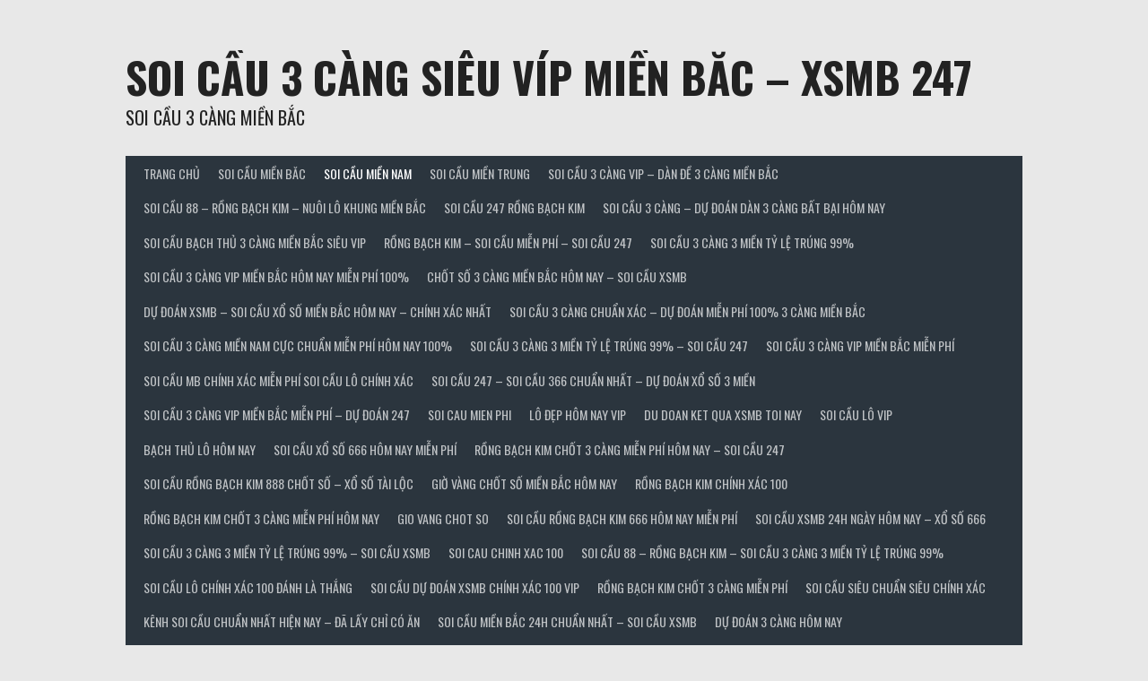

--- FILE ---
content_type: text/html; charset=UTF-8
request_url: http://cau789.com/lo-xien-4-mien-nam/
body_size: 18814
content:
<!DOCTYPE html>
<html lang="vi">
<head>
<meta charset="UTF-8">
<meta name="viewport" content="width=device-width, initial-scale=1">
<link rel="profile" href="http://gmpg.org/xfn/11">
<link rel="pingback" href="http://cau789.com/xmlrpc.php">
<title>LÔ XIÊN 4 MIỀN NAM &#8211; SOI CẦU 3 CÀNG SIÊU VÍP MIỀN BẮC &#8211; XSMB 247</title>
<meta name='robots' content='max-image-preview:large' />
<link rel='dns-prefetch' href='//fonts.googleapis.com' />
<link rel="alternate" type="application/rss+xml" title="Dòng thông tin SOI CẦU 3 CÀNG SIÊU VÍP MIỀN BẮC - XSMB 247 &raquo;" href="http://cau789.com/feed/" />
<link rel="alternate" type="application/rss+xml" title="SOI CẦU 3 CÀNG SIÊU VÍP MIỀN BẮC - XSMB 247 &raquo; Dòng bình luận" href="http://cau789.com/comments/feed/" />
<link rel="alternate" title="oNhúng (JSON)" type="application/json+oembed" href="http://cau789.com/wp-json/oembed/1.0/embed?url=http%3A%2F%2Fcau789.com%2Flo-xien-4-mien-nam%2F" />
<link rel="alternate" title="oNhúng (XML)" type="text/xml+oembed" href="http://cau789.com/wp-json/oembed/1.0/embed?url=http%3A%2F%2Fcau789.com%2Flo-xien-4-mien-nam%2F&#038;format=xml" />
<style id='wp-img-auto-sizes-contain-inline-css' type='text/css'>
img:is([sizes=auto i],[sizes^="auto," i]){contain-intrinsic-size:3000px 1500px}
/*# sourceURL=wp-img-auto-sizes-contain-inline-css */
</style>
<style id='wp-emoji-styles-inline-css' type='text/css'>

	img.wp-smiley, img.emoji {
		display: inline !important;
		border: none !important;
		box-shadow: none !important;
		height: 1em !important;
		width: 1em !important;
		margin: 0 0.07em !important;
		vertical-align: -0.1em !important;
		background: none !important;
		padding: 0 !important;
	}
/*# sourceURL=wp-emoji-styles-inline-css */
</style>
<style id='wp-block-library-inline-css' type='text/css'>
:root{--wp-block-synced-color:#7a00df;--wp-block-synced-color--rgb:122,0,223;--wp-bound-block-color:var(--wp-block-synced-color);--wp-editor-canvas-background:#ddd;--wp-admin-theme-color:#007cba;--wp-admin-theme-color--rgb:0,124,186;--wp-admin-theme-color-darker-10:#006ba1;--wp-admin-theme-color-darker-10--rgb:0,107,160.5;--wp-admin-theme-color-darker-20:#005a87;--wp-admin-theme-color-darker-20--rgb:0,90,135;--wp-admin-border-width-focus:2px}@media (min-resolution:192dpi){:root{--wp-admin-border-width-focus:1.5px}}.wp-element-button{cursor:pointer}:root .has-very-light-gray-background-color{background-color:#eee}:root .has-very-dark-gray-background-color{background-color:#313131}:root .has-very-light-gray-color{color:#eee}:root .has-very-dark-gray-color{color:#313131}:root .has-vivid-green-cyan-to-vivid-cyan-blue-gradient-background{background:linear-gradient(135deg,#00d084,#0693e3)}:root .has-purple-crush-gradient-background{background:linear-gradient(135deg,#34e2e4,#4721fb 50%,#ab1dfe)}:root .has-hazy-dawn-gradient-background{background:linear-gradient(135deg,#faaca8,#dad0ec)}:root .has-subdued-olive-gradient-background{background:linear-gradient(135deg,#fafae1,#67a671)}:root .has-atomic-cream-gradient-background{background:linear-gradient(135deg,#fdd79a,#004a59)}:root .has-nightshade-gradient-background{background:linear-gradient(135deg,#330968,#31cdcf)}:root .has-midnight-gradient-background{background:linear-gradient(135deg,#020381,#2874fc)}:root{--wp--preset--font-size--normal:16px;--wp--preset--font-size--huge:42px}.has-regular-font-size{font-size:1em}.has-larger-font-size{font-size:2.625em}.has-normal-font-size{font-size:var(--wp--preset--font-size--normal)}.has-huge-font-size{font-size:var(--wp--preset--font-size--huge)}.has-text-align-center{text-align:center}.has-text-align-left{text-align:left}.has-text-align-right{text-align:right}.has-fit-text{white-space:nowrap!important}#end-resizable-editor-section{display:none}.aligncenter{clear:both}.items-justified-left{justify-content:flex-start}.items-justified-center{justify-content:center}.items-justified-right{justify-content:flex-end}.items-justified-space-between{justify-content:space-between}.screen-reader-text{border:0;clip-path:inset(50%);height:1px;margin:-1px;overflow:hidden;padding:0;position:absolute;width:1px;word-wrap:normal!important}.screen-reader-text:focus{background-color:#ddd;clip-path:none;color:#444;display:block;font-size:1em;height:auto;left:5px;line-height:normal;padding:15px 23px 14px;text-decoration:none;top:5px;width:auto;z-index:100000}html :where(.has-border-color){border-style:solid}html :where([style*=border-top-color]){border-top-style:solid}html :where([style*=border-right-color]){border-right-style:solid}html :where([style*=border-bottom-color]){border-bottom-style:solid}html :where([style*=border-left-color]){border-left-style:solid}html :where([style*=border-width]){border-style:solid}html :where([style*=border-top-width]){border-top-style:solid}html :where([style*=border-right-width]){border-right-style:solid}html :where([style*=border-bottom-width]){border-bottom-style:solid}html :where([style*=border-left-width]){border-left-style:solid}html :where(img[class*=wp-image-]){height:auto;max-width:100%}:where(figure){margin:0 0 1em}html :where(.is-position-sticky){--wp-admin--admin-bar--position-offset:var(--wp-admin--admin-bar--height,0px)}@media screen and (max-width:600px){html :where(.is-position-sticky){--wp-admin--admin-bar--position-offset:0px}}

/*# sourceURL=wp-block-library-inline-css */
</style><style id='wp-block-tag-cloud-inline-css' type='text/css'>
.wp-block-tag-cloud{box-sizing:border-box}.wp-block-tag-cloud.aligncenter{justify-content:center;text-align:center}.wp-block-tag-cloud a{display:inline-block;margin-right:5px}.wp-block-tag-cloud span{display:inline-block;margin-left:5px;text-decoration:none}:root :where(.wp-block-tag-cloud.is-style-outline){display:flex;flex-wrap:wrap;gap:1ch}:root :where(.wp-block-tag-cloud.is-style-outline a){border:1px solid;font-size:unset!important;margin-right:0;padding:1ch 2ch;text-decoration:none!important}
/*# sourceURL=http://cau789.com/wp-includes/blocks/tag-cloud/style.min.css */
</style>
<style id='wp-block-group-inline-css' type='text/css'>
.wp-block-group{box-sizing:border-box}:where(.wp-block-group.wp-block-group-is-layout-constrained){position:relative}
/*# sourceURL=http://cau789.com/wp-includes/blocks/group/style.min.css */
</style>
<style id='wp-block-paragraph-inline-css' type='text/css'>
.is-small-text{font-size:.875em}.is-regular-text{font-size:1em}.is-large-text{font-size:2.25em}.is-larger-text{font-size:3em}.has-drop-cap:not(:focus):first-letter{float:left;font-size:8.4em;font-style:normal;font-weight:100;line-height:.68;margin:.05em .1em 0 0;text-transform:uppercase}body.rtl .has-drop-cap:not(:focus):first-letter{float:none;margin-left:.1em}p.has-drop-cap.has-background{overflow:hidden}:root :where(p.has-background){padding:1.25em 2.375em}:where(p.has-text-color:not(.has-link-color)) a{color:inherit}p.has-text-align-left[style*="writing-mode:vertical-lr"],p.has-text-align-right[style*="writing-mode:vertical-rl"]{rotate:180deg}
/*# sourceURL=http://cau789.com/wp-includes/blocks/paragraph/style.min.css */
</style>
<style id='global-styles-inline-css' type='text/css'>
:root{--wp--preset--aspect-ratio--square: 1;--wp--preset--aspect-ratio--4-3: 4/3;--wp--preset--aspect-ratio--3-4: 3/4;--wp--preset--aspect-ratio--3-2: 3/2;--wp--preset--aspect-ratio--2-3: 2/3;--wp--preset--aspect-ratio--16-9: 16/9;--wp--preset--aspect-ratio--9-16: 9/16;--wp--preset--color--black: #000000;--wp--preset--color--cyan-bluish-gray: #abb8c3;--wp--preset--color--white: #ffffff;--wp--preset--color--pale-pink: #f78da7;--wp--preset--color--vivid-red: #cf2e2e;--wp--preset--color--luminous-vivid-orange: #ff6900;--wp--preset--color--luminous-vivid-amber: #fcb900;--wp--preset--color--light-green-cyan: #7bdcb5;--wp--preset--color--vivid-green-cyan: #00d084;--wp--preset--color--pale-cyan-blue: #8ed1fc;--wp--preset--color--vivid-cyan-blue: #0693e3;--wp--preset--color--vivid-purple: #9b51e0;--wp--preset--gradient--vivid-cyan-blue-to-vivid-purple: linear-gradient(135deg,rgb(6,147,227) 0%,rgb(155,81,224) 100%);--wp--preset--gradient--light-green-cyan-to-vivid-green-cyan: linear-gradient(135deg,rgb(122,220,180) 0%,rgb(0,208,130) 100%);--wp--preset--gradient--luminous-vivid-amber-to-luminous-vivid-orange: linear-gradient(135deg,rgb(252,185,0) 0%,rgb(255,105,0) 100%);--wp--preset--gradient--luminous-vivid-orange-to-vivid-red: linear-gradient(135deg,rgb(255,105,0) 0%,rgb(207,46,46) 100%);--wp--preset--gradient--very-light-gray-to-cyan-bluish-gray: linear-gradient(135deg,rgb(238,238,238) 0%,rgb(169,184,195) 100%);--wp--preset--gradient--cool-to-warm-spectrum: linear-gradient(135deg,rgb(74,234,220) 0%,rgb(151,120,209) 20%,rgb(207,42,186) 40%,rgb(238,44,130) 60%,rgb(251,105,98) 80%,rgb(254,248,76) 100%);--wp--preset--gradient--blush-light-purple: linear-gradient(135deg,rgb(255,206,236) 0%,rgb(152,150,240) 100%);--wp--preset--gradient--blush-bordeaux: linear-gradient(135deg,rgb(254,205,165) 0%,rgb(254,45,45) 50%,rgb(107,0,62) 100%);--wp--preset--gradient--luminous-dusk: linear-gradient(135deg,rgb(255,203,112) 0%,rgb(199,81,192) 50%,rgb(65,88,208) 100%);--wp--preset--gradient--pale-ocean: linear-gradient(135deg,rgb(255,245,203) 0%,rgb(182,227,212) 50%,rgb(51,167,181) 100%);--wp--preset--gradient--electric-grass: linear-gradient(135deg,rgb(202,248,128) 0%,rgb(113,206,126) 100%);--wp--preset--gradient--midnight: linear-gradient(135deg,rgb(2,3,129) 0%,rgb(40,116,252) 100%);--wp--preset--font-size--small: 13px;--wp--preset--font-size--medium: 20px;--wp--preset--font-size--large: 36px;--wp--preset--font-size--x-large: 42px;--wp--preset--spacing--20: 0.44rem;--wp--preset--spacing--30: 0.67rem;--wp--preset--spacing--40: 1rem;--wp--preset--spacing--50: 1.5rem;--wp--preset--spacing--60: 2.25rem;--wp--preset--spacing--70: 3.38rem;--wp--preset--spacing--80: 5.06rem;--wp--preset--shadow--natural: 6px 6px 9px rgba(0, 0, 0, 0.2);--wp--preset--shadow--deep: 12px 12px 50px rgba(0, 0, 0, 0.4);--wp--preset--shadow--sharp: 6px 6px 0px rgba(0, 0, 0, 0.2);--wp--preset--shadow--outlined: 6px 6px 0px -3px rgb(255, 255, 255), 6px 6px rgb(0, 0, 0);--wp--preset--shadow--crisp: 6px 6px 0px rgb(0, 0, 0);}:where(.is-layout-flex){gap: 0.5em;}:where(.is-layout-grid){gap: 0.5em;}body .is-layout-flex{display: flex;}.is-layout-flex{flex-wrap: wrap;align-items: center;}.is-layout-flex > :is(*, div){margin: 0;}body .is-layout-grid{display: grid;}.is-layout-grid > :is(*, div){margin: 0;}:where(.wp-block-columns.is-layout-flex){gap: 2em;}:where(.wp-block-columns.is-layout-grid){gap: 2em;}:where(.wp-block-post-template.is-layout-flex){gap: 1.25em;}:where(.wp-block-post-template.is-layout-grid){gap: 1.25em;}.has-black-color{color: var(--wp--preset--color--black) !important;}.has-cyan-bluish-gray-color{color: var(--wp--preset--color--cyan-bluish-gray) !important;}.has-white-color{color: var(--wp--preset--color--white) !important;}.has-pale-pink-color{color: var(--wp--preset--color--pale-pink) !important;}.has-vivid-red-color{color: var(--wp--preset--color--vivid-red) !important;}.has-luminous-vivid-orange-color{color: var(--wp--preset--color--luminous-vivid-orange) !important;}.has-luminous-vivid-amber-color{color: var(--wp--preset--color--luminous-vivid-amber) !important;}.has-light-green-cyan-color{color: var(--wp--preset--color--light-green-cyan) !important;}.has-vivid-green-cyan-color{color: var(--wp--preset--color--vivid-green-cyan) !important;}.has-pale-cyan-blue-color{color: var(--wp--preset--color--pale-cyan-blue) !important;}.has-vivid-cyan-blue-color{color: var(--wp--preset--color--vivid-cyan-blue) !important;}.has-vivid-purple-color{color: var(--wp--preset--color--vivid-purple) !important;}.has-black-background-color{background-color: var(--wp--preset--color--black) !important;}.has-cyan-bluish-gray-background-color{background-color: var(--wp--preset--color--cyan-bluish-gray) !important;}.has-white-background-color{background-color: var(--wp--preset--color--white) !important;}.has-pale-pink-background-color{background-color: var(--wp--preset--color--pale-pink) !important;}.has-vivid-red-background-color{background-color: var(--wp--preset--color--vivid-red) !important;}.has-luminous-vivid-orange-background-color{background-color: var(--wp--preset--color--luminous-vivid-orange) !important;}.has-luminous-vivid-amber-background-color{background-color: var(--wp--preset--color--luminous-vivid-amber) !important;}.has-light-green-cyan-background-color{background-color: var(--wp--preset--color--light-green-cyan) !important;}.has-vivid-green-cyan-background-color{background-color: var(--wp--preset--color--vivid-green-cyan) !important;}.has-pale-cyan-blue-background-color{background-color: var(--wp--preset--color--pale-cyan-blue) !important;}.has-vivid-cyan-blue-background-color{background-color: var(--wp--preset--color--vivid-cyan-blue) !important;}.has-vivid-purple-background-color{background-color: var(--wp--preset--color--vivid-purple) !important;}.has-black-border-color{border-color: var(--wp--preset--color--black) !important;}.has-cyan-bluish-gray-border-color{border-color: var(--wp--preset--color--cyan-bluish-gray) !important;}.has-white-border-color{border-color: var(--wp--preset--color--white) !important;}.has-pale-pink-border-color{border-color: var(--wp--preset--color--pale-pink) !important;}.has-vivid-red-border-color{border-color: var(--wp--preset--color--vivid-red) !important;}.has-luminous-vivid-orange-border-color{border-color: var(--wp--preset--color--luminous-vivid-orange) !important;}.has-luminous-vivid-amber-border-color{border-color: var(--wp--preset--color--luminous-vivid-amber) !important;}.has-light-green-cyan-border-color{border-color: var(--wp--preset--color--light-green-cyan) !important;}.has-vivid-green-cyan-border-color{border-color: var(--wp--preset--color--vivid-green-cyan) !important;}.has-pale-cyan-blue-border-color{border-color: var(--wp--preset--color--pale-cyan-blue) !important;}.has-vivid-cyan-blue-border-color{border-color: var(--wp--preset--color--vivid-cyan-blue) !important;}.has-vivid-purple-border-color{border-color: var(--wp--preset--color--vivid-purple) !important;}.has-vivid-cyan-blue-to-vivid-purple-gradient-background{background: var(--wp--preset--gradient--vivid-cyan-blue-to-vivid-purple) !important;}.has-light-green-cyan-to-vivid-green-cyan-gradient-background{background: var(--wp--preset--gradient--light-green-cyan-to-vivid-green-cyan) !important;}.has-luminous-vivid-amber-to-luminous-vivid-orange-gradient-background{background: var(--wp--preset--gradient--luminous-vivid-amber-to-luminous-vivid-orange) !important;}.has-luminous-vivid-orange-to-vivid-red-gradient-background{background: var(--wp--preset--gradient--luminous-vivid-orange-to-vivid-red) !important;}.has-very-light-gray-to-cyan-bluish-gray-gradient-background{background: var(--wp--preset--gradient--very-light-gray-to-cyan-bluish-gray) !important;}.has-cool-to-warm-spectrum-gradient-background{background: var(--wp--preset--gradient--cool-to-warm-spectrum) !important;}.has-blush-light-purple-gradient-background{background: var(--wp--preset--gradient--blush-light-purple) !important;}.has-blush-bordeaux-gradient-background{background: var(--wp--preset--gradient--blush-bordeaux) !important;}.has-luminous-dusk-gradient-background{background: var(--wp--preset--gradient--luminous-dusk) !important;}.has-pale-ocean-gradient-background{background: var(--wp--preset--gradient--pale-ocean) !important;}.has-electric-grass-gradient-background{background: var(--wp--preset--gradient--electric-grass) !important;}.has-midnight-gradient-background{background: var(--wp--preset--gradient--midnight) !important;}.has-small-font-size{font-size: var(--wp--preset--font-size--small) !important;}.has-medium-font-size{font-size: var(--wp--preset--font-size--medium) !important;}.has-large-font-size{font-size: var(--wp--preset--font-size--large) !important;}.has-x-large-font-size{font-size: var(--wp--preset--font-size--x-large) !important;}
/*# sourceURL=global-styles-inline-css */
</style>

<style id='classic-theme-styles-inline-css' type='text/css'>
/*! This file is auto-generated */
.wp-block-button__link{color:#fff;background-color:#32373c;border-radius:9999px;box-shadow:none;text-decoration:none;padding:calc(.667em + 2px) calc(1.333em + 2px);font-size:1.125em}.wp-block-file__button{background:#32373c;color:#fff;text-decoration:none}
/*# sourceURL=/wp-includes/css/classic-themes.min.css */
</style>
<link rel='stylesheet' id='dashicons-css' href='http://cau789.com/wp-includes/css/dashicons.min.css?ver=6.9' type='text/css' media='all' />
<link rel='stylesheet' id='rookie-lato-css' href='//fonts.googleapis.com/css?family=Lato%3A400%2C700%2C400italic%2C700italic&#038;subset=latin-ext&#038;ver=6.9' type='text/css' media='all' />
<link rel='stylesheet' id='rookie-oswald-css' href='//fonts.googleapis.com/css?family=Oswald%3A400%2C700&#038;subset=latin-ext&#038;ver=6.9' type='text/css' media='all' />
<link rel='stylesheet' id='rookie-framework-style-css' href='http://cau789.com/wp-content/themes/rookie/framework.css?ver=6.9' type='text/css' media='all' />
<link rel='stylesheet' id='rookie-style-css' href='http://cau789.com/wp-content/themes/rookie/style.css?ver=6.9' type='text/css' media='all' />
	<style type="text/css"> /* Rookie Custom Layout */
	@media screen and (min-width: 1025px) {
		.site-header, .site-content, .site-footer, .site-info {
			width: 1000px; }
	}
	</style>
	<script type="text/javascript" src="http://cau789.com/wp-includes/js/jquery/jquery.min.js?ver=3.7.1" id="jquery-core-js"></script>
<script type="text/javascript" src="http://cau789.com/wp-includes/js/jquery/jquery-migrate.min.js?ver=3.4.1" id="jquery-migrate-js"></script>
<link rel="https://api.w.org/" href="http://cau789.com/wp-json/" /><link rel="alternate" title="JSON" type="application/json" href="http://cau789.com/wp-json/wp/v2/posts/67" /><link rel="EditURI" type="application/rsd+xml" title="RSD" href="http://cau789.com/xmlrpc.php?rsd" />
<meta name="generator" content="WordPress 6.9" />
<link rel="canonical" href="http://cau789.com/lo-xien-4-mien-nam/" />
<link rel='shortlink' href='http://cau789.com/?p=67' />
<style>/* CSS added by WP Meta and Date Remover*/.entry-meta {display:none !important;}
	.home .entry-meta { display: none; }
	.entry-footer {display:none !important;}
	.home .entry-footer { display: none; }</style><link rel="icon" href="http://cau789.com/wp-content/uploads/2021/09/logodecat1-150x150.jpeg" sizes="32x32" />
<link rel="icon" href="http://cau789.com/wp-content/uploads/2021/09/logodecat1.jpeg" sizes="192x192" />
<link rel="apple-touch-icon" href="http://cau789.com/wp-content/uploads/2021/09/logodecat1.jpeg" />
<meta name="msapplication-TileImage" content="http://cau789.com/wp-content/uploads/2021/09/logodecat1.jpeg" />
</head>

<body class="wp-singular post-template-default single single-post postid-67 single-format-standard wp-theme-rookie">
<div class="sp-header"></div>
<div id="page" class="hfeed site">
  <a class="skip-link screen-reader-text" href="#content">Skip to content</a>

  <header id="masthead" class="site-header" role="banner">
    <div class="header-wrapper">
      		<div class="header-area header-area-has-search">
					<div class="header-inner">
				<div class="site-branding">
		<div class="site-identity">
									<hgroup class="site-hgroup" style="color: #222222">
				<h1 class="site-title"><a href="http://cau789.com/" rel="home">SOI CẦU 3 CÀNG SIÊU VÍP MIỀN BẮC &#8211; XSMB 247</a></h1>
				<h2 class="site-description">SOI CẦU 3 CÀNG MIỀN BẮC</h2>
			</hgroup>
					</div>
	</div><!-- .site-branding -->
		<div class="site-menu">
		<nav id="site-navigation" class="main-navigation" role="navigation">
			<button class="menu-toggle" aria-controls="menu" aria-expanded="false"><span class="dashicons dashicons-menu"></span></button>
			<div class="menu-trang-chu-container"><ul id="menu-trang-chu" class="menu"><li id="menu-item-201" class="menu-item menu-item-type-post_type menu-item-object-page menu-item-home menu-item-201"><a href="http://cau789.com/">TRANG CHỦ</a></li>
<li id="menu-item-202" class="menu-item menu-item-type-taxonomy menu-item-object-category menu-item-has-children menu-item-202"><a href="http://cau789.com/category/soi-cau-mien-bac/">SOI CẦU MIỀN BĂC</a>
<ul class="sub-menu">
	<li id="menu-item-208" class="menu-item menu-item-type-post_type menu-item-object-post menu-item-208"><a href="http://cau789.com/4-cang-cao-cap-mien-bac/">4 CÀNG CAO CẤP MIỀN BẮC</a></li>
	<li id="menu-item-207" class="menu-item menu-item-type-post_type menu-item-object-post menu-item-207"><a href="http://cau789.com/3-cang-cao-cap-mien-bac/">3 CÀNG CAO CẤP MIỀN BẮC</a></li>
	<li id="menu-item-205" class="menu-item menu-item-type-post_type menu-item-object-post menu-item-205"><a href="http://cau789.com/3-cang-4-so-mien-bac/">3 CÀNG 4 SỐ MIỀN BẮC</a></li>
	<li id="menu-item-206" class="menu-item menu-item-type-post_type menu-item-object-post menu-item-206"><a href="http://cau789.com/3-cang-6-so-mien-bac/">3 CÀNG 6 SỐ MIỀN BẮC</a></li>
	<li id="menu-item-211" class="menu-item menu-item-type-post_type menu-item-object-post menu-item-211"><a href="http://cau789.com/bach-thu-de-mien-bac/">BẠCH THỦ ĐỀ MIỀN BẮC</a></li>
	<li id="menu-item-212" class="menu-item menu-item-type-post_type menu-item-object-post menu-item-212"><a href="http://cau789.com/bach-thu-lo-mien-bac/">BẠCH THỦ LÔ MIỀN BẮC</a></li>
	<li id="menu-item-219" class="menu-item menu-item-type-post_type menu-item-object-post menu-item-219"><a href="http://cau789.com/bo-de-mien-bac-sieu-chuan/">BỘ ĐỀ MIỀN BẮC SIÊU CHUẨN</a></li>
	<li id="menu-item-220" class="menu-item menu-item-type-post_type menu-item-object-post menu-item-220"><a href="http://cau789.com/dan-de-10-so-mien-bac/">DÀN ĐỀ 10 SỐ MIỀN BẮC</a></li>
	<li id="menu-item-221" class="menu-item menu-item-type-post_type menu-item-object-post menu-item-221"><a href="http://cau789.com/dan-de-12-so-mien-bac/">DÀN ĐỀ 12 SỐ MIỀN BẮC</a></li>
	<li id="menu-item-223" class="menu-item menu-item-type-post_type menu-item-object-post menu-item-223"><a href="http://cau789.com/dan-de-30-so-mien-bac/">DÀN ĐỀ 30 SỐ MIỀN BẮC</a></li>
	<li id="menu-item-222" class="menu-item menu-item-type-post_type menu-item-object-post menu-item-222"><a href="http://cau789.com/dan-de-20-so-mien-bac/">DÀN ĐỀ 20 SỐ MIỀN BẮC</a></li>
	<li id="menu-item-224" class="menu-item menu-item-type-post_type menu-item-object-post menu-item-224"><a href="http://cau789.com/dan-de-4-so-mien-bac/">DÀN ĐỀ 4 SỐ MIỀN BẮC</a></li>
	<li id="menu-item-225" class="menu-item menu-item-type-post_type menu-item-object-post menu-item-225"><a href="http://cau789.com/dan-de-50-so-sieu-chuan/">DÀN ĐỀ 50 SỐ SIÊU CHUẨN</a></li>
	<li id="menu-item-226" class="menu-item menu-item-type-post_type menu-item-object-post menu-item-226"><a href="http://cau789.com/dan-de-6-so-mien-bac/">DÀN ĐỀ 6 SỐ MIỀN BẮC</a></li>
	<li id="menu-item-227" class="menu-item menu-item-type-post_type menu-item-object-post menu-item-227"><a href="http://cau789.com/dan-de-8-so-mien-bac/">DÀN ĐỀ 8 SỐ MIỀN BẮC</a></li>
	<li id="menu-item-228" class="menu-item menu-item-type-post_type menu-item-object-post menu-item-228"><a href="http://cau789.com/dan-lo-2-nhay-cao-cap/">DÀN LÔ 2 NHÁY CAO CẤP</a></li>
	<li id="menu-item-229" class="menu-item menu-item-type-post_type menu-item-object-post menu-item-229"><a href="http://cau789.com/dan-lo-4-so-2-nhay/">DÀN LÔ 4 SỐ 2 NHÁY</a></li>
	<li id="menu-item-230" class="menu-item menu-item-type-post_type menu-item-object-post menu-item-230"><a href="http://cau789.com/dan-lo-4-so-mien-bac/">DÀN LÔ 4 SỐ MIỀN BẮC</a></li>
	<li id="menu-item-231" class="menu-item menu-item-type-post_type menu-item-object-post menu-item-231"><a href="http://cau789.com/dan-lo-5-so-mien-bac/">DÀN LÔ 5 SỐ MIỀN BẮC</a></li>
	<li id="menu-item-232" class="menu-item menu-item-type-post_type menu-item-object-post menu-item-232"><a href="http://cau789.com/dan-lo-6-so-mien-bac/">DÀN LÔ 6 SỐ MIỀN BẮC</a></li>
	<li id="menu-item-235" class="menu-item menu-item-type-post_type menu-item-object-post menu-item-235"><a href="http://cau789.com/dau-duoi-mien-bac/">ĐẦU-ĐUÔI MIỀN BẮC</a></li>
	<li id="menu-item-240" class="menu-item menu-item-type-post_type menu-item-object-post menu-item-240"><a href="http://cau789.com/lo-3-so-mien-bac-sieu-chuan/">LÔ 3 SỐ MIỀN BẮC SIÊU CHUẨN</a></li>
	<li id="menu-item-241" class="menu-item menu-item-type-post_type menu-item-object-post menu-item-241"><a href="http://cau789.com/lo-kep-mien-bac/">LÔ KÉP MIỀN BẮC</a></li>
	<li id="menu-item-242" class="menu-item menu-item-type-post_type menu-item-object-post menu-item-242"><a href="http://cau789.com/lo-xien-2-mien-bac/">LÔ XIÊN 2 MIỀN BẮC</a></li>
	<li id="menu-item-245" class="menu-item menu-item-type-post_type menu-item-object-post menu-item-245"><a href="http://cau789.com/lo-xien-3-mien-bac/">LÔ XIÊN 3 MIỀN BẮC</a></li>
	<li id="menu-item-248" class="menu-item menu-item-type-post_type menu-item-object-post menu-item-248"><a href="http://cau789.com/lo-xien-4-mien-bac/">LÔ XIÊN 4 MIỀN BẮC</a></li>
	<li id="menu-item-437" class="menu-item menu-item-type-post_type menu-item-object-post menu-item-437"><a href="http://cau789.com/lo-xien-5-mien-bac/">LÔ XIÊN 5 MIỀN BẮC</a></li>
	<li id="menu-item-251" class="menu-item menu-item-type-post_type menu-item-object-post menu-item-251"><a href="http://cau789.com/song-thu-de-mien-bac/">SONG THỦ ĐỀ MIỀN BẮC</a></li>
	<li id="menu-item-252" class="menu-item menu-item-type-post_type menu-item-object-post menu-item-252"><a href="http://cau789.com/song-thu-lo-mien-bac/">SONG THỦ LÔ MIỀN BẮC</a></li>
</ul>
</li>
<li id="menu-item-204" class="menu-item menu-item-type-taxonomy menu-item-object-category current-post-ancestor current-menu-ancestor current-menu-parent current-post-parent menu-item-has-children menu-item-204"><a href="http://cau789.com/category/soi-cau-mien-nam/">SOI CẦU MIỀN NAM</a>
<ul class="sub-menu">
	<li id="menu-item-209" class="menu-item menu-item-type-post_type menu-item-object-post menu-item-209"><a href="http://cau789.com/4-cang-mien-nam/">4 CÀNG MIỀN NAM</a></li>
	<li id="menu-item-213" class="menu-item menu-item-type-post_type menu-item-object-post menu-item-213"><a href="http://cau789.com/bao-lo-3-so-mien-nam/">BAO LÔ 3 SỐ MIỀN NAM</a></li>
	<li id="menu-item-215" class="menu-item menu-item-type-post_type menu-item-object-post menu-item-215"><a href="http://cau789.com/bao-lo-4-so-mien-nam/">BAO LÔ 4 SỐ MIỀN NAM</a></li>
	<li id="menu-item-217" class="menu-item menu-item-type-post_type menu-item-object-post menu-item-217"><a href="http://cau789.com/bao-lo-mien-nam/">BAO LÔ MIỀN NAM</a></li>
	<li id="menu-item-233" class="menu-item menu-item-type-post_type menu-item-object-post menu-item-233"><a href="http://cau789.com/dau-duoi-mien-nam/">ĐẦU ĐUÔI MIỀN NAM</a></li>
	<li id="menu-item-236" class="menu-item menu-item-type-post_type menu-item-object-post menu-item-236"><a href="http://cau789.com/giai-7-mien-nam/">GIẢI 7 MIỀN NAM</a></li>
	<li id="menu-item-238" class="menu-item menu-item-type-post_type menu-item-object-post menu-item-238"><a href="http://cau789.com/giai-8-mien-nam/">GIẢI 8 MIỀN NAM</a></li>
	<li id="menu-item-243" class="menu-item menu-item-type-post_type menu-item-object-post menu-item-243"><a href="http://cau789.com/lo-xien-2-mien-nam/">LÔ XIÊN 2 MIỀN NAM</a></li>
	<li id="menu-item-246" class="menu-item menu-item-type-post_type menu-item-object-post menu-item-246"><a href="http://cau789.com/lo-xien-3-mien-nam/">LÔ XIÊN 3 MIỀN NAM</a></li>
	<li id="menu-item-249" class="menu-item menu-item-type-post_type menu-item-object-post current-menu-item menu-item-249"><a href="http://cau789.com/lo-xien-4-mien-nam/" aria-current="page">LÔ XIÊN 4 MIỀN NAM</a></li>
	<li id="menu-item-253" class="menu-item menu-item-type-post_type menu-item-object-post menu-item-253"><a href="http://cau789.com/song-thu-lo-mien-nam/">SONG THỦ LÔ MIỀN NAM</a></li>
	<li id="menu-item-255" class="menu-item menu-item-type-post_type menu-item-object-post menu-item-255"><a href="http://cau789.com/xiu-chu-mien-nam/">XỈU CHỦ MIỀN NAM</a></li>
</ul>
</li>
<li id="menu-item-203" class="menu-item menu-item-type-taxonomy menu-item-object-category menu-item-has-children menu-item-203"><a href="http://cau789.com/category/soi-cau-mien-trung/">SOI CẦU MIỀN TRUNG</a>
<ul class="sub-menu">
	<li id="menu-item-210" class="menu-item menu-item-type-post_type menu-item-object-post menu-item-210"><a href="http://cau789.com/4-cang-mien-trung/">4 CÀNG MIỀN TRUNG</a></li>
	<li id="menu-item-214" class="menu-item menu-item-type-post_type menu-item-object-post menu-item-214"><a href="http://cau789.com/bao-lo-3-so-mien-trung/">BAO LÔ 3 SỐ MIỀN TRUNG</a></li>
	<li id="menu-item-216" class="menu-item menu-item-type-post_type menu-item-object-post menu-item-216"><a href="http://cau789.com/bao-lo-4-so-mien-trung/">BAO LÔ 4 SỐ MIỀN TRUNG</a></li>
	<li id="menu-item-218" class="menu-item menu-item-type-post_type menu-item-object-post menu-item-218"><a href="http://cau789.com/bao-lo-mien-trung/">BAO LÔ MIỀN TRUNG</a></li>
	<li id="menu-item-234" class="menu-item menu-item-type-post_type menu-item-object-post menu-item-234"><a href="http://cau789.com/dau-duoi-mien-trung/">ĐẦU ĐUÔI MIỀN TRUNG</a></li>
	<li id="menu-item-237" class="menu-item menu-item-type-post_type menu-item-object-post menu-item-237"><a href="http://cau789.com/giai-7-mien-trung/">GIẢI 7 MIỀN TRUNG</a></li>
	<li id="menu-item-239" class="menu-item menu-item-type-post_type menu-item-object-post menu-item-239"><a href="http://cau789.com/giai-8-mien-trung/">GIẢI 8 MIỀN TRUNG</a></li>
	<li id="menu-item-244" class="menu-item menu-item-type-post_type menu-item-object-post menu-item-244"><a href="http://cau789.com/lo-xien-2-mien-trung/">LÔ XIÊN 2 MIỀN TRUNG</a></li>
	<li id="menu-item-247" class="menu-item menu-item-type-post_type menu-item-object-post menu-item-247"><a href="http://cau789.com/lo-xien-3-mien-trung/">LÔ XIÊN 3 MIỀN TRUNG</a></li>
	<li id="menu-item-250" class="menu-item menu-item-type-post_type menu-item-object-post menu-item-250"><a href="http://cau789.com/lo-xien-4-mien-trung/">LÔ XIÊN 4 MIỀN TRUNG</a></li>
	<li id="menu-item-254" class="menu-item menu-item-type-post_type menu-item-object-post menu-item-254"><a href="http://cau789.com/song-thu-lo-mien-trung/">SONG THỦ LÔ MIỀN TRUNG</a></li>
	<li id="menu-item-256" class="menu-item menu-item-type-post_type menu-item-object-post menu-item-256"><a href="http://cau789.com/xiu-chu-mien-trung/">XỈU CHỦ MIỀN TRUNG</a></li>
</ul>
</li>
<li id="menu-item-419" class="menu-item menu-item-type-taxonomy menu-item-object-category menu-item-has-children menu-item-419"><a href="http://cau789.com/category/soi-cau-3-cang-vip-dan-de-3-cang-mien-bac/">SOI CẦU 3 CÀNG VIP &#8211; DÀN ĐỀ 3 CÀNG MIỀN BẮC</a>
<ul class="sub-menu">
	<li id="menu-item-416" class="menu-item menu-item-type-taxonomy menu-item-object-category menu-item-416"><a href="http://cau789.com/category/3-cang-soi-cau-du-doan-xsmb-cau-vip/">3 CÀNG &#8211; SOI CẦU &#8211; DU DOAN XSMB &#8211; CẦU VÍP</a></li>
	<li id="menu-item-417" class="menu-item menu-item-type-taxonomy menu-item-object-category menu-item-417"><a href="http://cau789.com/category/du-doan-xsmb-soi-cau-3-cang-vip/">DU DOAN XSMB -SOI CAU &#8211; 3 CÀNG VÍP</a></li>
	<li id="menu-item-418" class="menu-item menu-item-type-taxonomy menu-item-object-category menu-item-418"><a href="http://cau789.com/category/soi-cau-3-cang/">SOI CẦU 3 CÀNG</a></li>
	<li id="menu-item-420" class="menu-item menu-item-type-taxonomy menu-item-object-category menu-item-420"><a href="http://cau789.com/category/soi-cau-3-mien-sieu-chuan/">SOI CẦU 3 MIỀN SIÊU CHUẨN</a></li>
</ul>
</li>
<li id="menu-item-424" class="menu-item menu-item-type-taxonomy menu-item-object-category menu-item-424"><a href="http://cau789.com/category/soi-cau-88-rong-bach-kim-nuoi-lo-khung-mien-bac/">Soi Cầu 88 &#8211; Rồng Bạch Kim &#8211; Nuôi Lô Khung Miền Bắc</a></li>
<li id="menu-item-422" class="menu-item menu-item-type-taxonomy menu-item-object-category menu-item-422"><a href="http://cau789.com/category/soi-cau-247-rong-bach-kim/">Soi cầu 247 rồng bạch kim</a></li>
<li id="menu-item-423" class="menu-item menu-item-type-taxonomy menu-item-object-category menu-item-423"><a href="http://cau789.com/category/soi-cau-3-cang-du-doan-dan-3-cang-bat-bai-hom-nay/">Soi cầu 3 càng &#8211; Dự đoán dàn 3 càng bất bại hôm nay</a></li>
<li id="menu-item-425" class="menu-item menu-item-type-taxonomy menu-item-object-category menu-item-425"><a href="http://cau789.com/category/soi-cau-bach-thu-3-cang-mien-bac-sieu-vip/">soi cầu bạch thủ 3 càng miền bắc siêu vip</a></li>
<li id="menu-item-421" class="menu-item menu-item-type-taxonomy menu-item-object-category menu-item-421"><a href="http://cau789.com/category/rong-bach-kim-soi-cau-mien-phi-soi-cau-247/">Rồng Bạch Kim &#8211; Soi Cầu Miễn Phí &#8211; Soi Cầu 247</a></li>
<li id="menu-item-290" class="menu-item menu-item-type-taxonomy menu-item-object-category menu-item-290"><a href="http://cau789.com/category/soi-cau-3-cang-3-mien-ty-le-trung-99/">Soi cầu 3 càng 3 miền tỷ lệ trúng 99%</a></li>
<li id="menu-item-291" class="menu-item menu-item-type-taxonomy menu-item-object-category menu-item-291"><a href="http://cau789.com/category/soi-cau-3-cang-vip-mien-bac-hom-nay-mien-phi-100/">Soi cầu 3 càng VIP miền Bắc hôm nay miễn phí 100%</a></li>
<li id="menu-item-300" class="menu-item menu-item-type-taxonomy menu-item-object-category menu-item-300"><a href="http://cau789.com/category/chot-so-3-cang-mien-bac-hom-nay-soi-cau-xsmb/">Chốt số 3 càng miền Bắc hôm nay &#8211; Soi Cầu XSMB</a></li>
<li id="menu-item-309" class="menu-item menu-item-type-taxonomy menu-item-object-category menu-item-309"><a href="http://cau789.com/category/du-doan-xsmb-soi-cau-xo-so-mien-bac-hom-nay-chinh-xac-nhat/">Dự đoán XSMB &#8211; soi cầu xổ số Miền Bắc hôm nay &#8211; chính xác nhất</a></li>
<li id="menu-item-310" class="menu-item menu-item-type-taxonomy menu-item-object-category menu-item-310"><a href="http://cau789.com/category/soi-cau-3-cang-chuan-xac-du-doan-mien-phi-100-3-cang-mien-bac/">Soi Cầu 3 Càng Chuẩn Xác &#8211; Dự đoán miễn phí 100% 3 càng miền bắc</a></li>
<li id="menu-item-313" class="menu-item menu-item-type-taxonomy menu-item-object-category menu-item-313"><a href="http://cau789.com/category/soi-cau-3-cang-mien-nam-cuc-chuan-mien-phi-hom-nay-100/">Soi cầu 3 càng miền nam cực chuẩn miễn phí hôm nay 100%</a></li>
<li id="menu-item-317" class="menu-item menu-item-type-taxonomy menu-item-object-category menu-item-317"><a href="http://cau789.com/category/soi-cau-3-cang-3-mien-ty-le-trung-99-soi-cau-247/">Soi cầu 3 càng 3 miền tỷ lệ trúng 99% &#8211; Soi cầu 247</a></li>
<li id="menu-item-320" class="menu-item menu-item-type-taxonomy menu-item-object-category menu-item-320"><a href="http://cau789.com/category/soi-cau-3-cang-vip-mien-bac-mien-phi/">Soi cầu 3 càng VIP miền Bắc miễn phí</a></li>
<li id="menu-item-324" class="menu-item menu-item-type-taxonomy menu-item-object-category menu-item-324"><a href="http://cau789.com/category/soi-cau-mb-chinh-xac-mien-phi-soi-cau-lo-chinh-xac/">Soi cầu mb chính xác miễn phí soi cầu lô chính xác</a></li>
<li id="menu-item-327" class="menu-item menu-item-type-taxonomy menu-item-object-category menu-item-327"><a href="http://cau789.com/category/soi-cau-247-soi-cau-366-chuan-nhat-du-doan-xo-so-3-mien/">Soi cầu 247 &#8211; Soi cầu 366 chuẩn nhất &#8211; Dự đoán xổ số 3 miền</a></li>
<li id="menu-item-331" class="menu-item menu-item-type-taxonomy menu-item-object-category menu-item-331"><a href="http://cau789.com/category/soi-cau-3-cang-vip-mien-bac-mien-phi-du-doan-247/">Soi cầu 3 càng VIP miền Bắc miễn phí &#8211; Dự đoán 247</a></li>
<li id="menu-item-334" class="menu-item menu-item-type-taxonomy menu-item-object-category menu-item-334"><a href="http://cau789.com/category/soi-cau-mien-phi/">soi cau mien phi</a></li>
<li id="menu-item-337" class="menu-item menu-item-type-taxonomy menu-item-object-category menu-item-337"><a href="http://cau789.com/category/lo-dep-hom-nay-vip/">lô đẹp hôm nay vip</a></li>
<li id="menu-item-340" class="menu-item menu-item-type-taxonomy menu-item-object-category menu-item-340"><a href="http://cau789.com/category/du-doan-ket-qua-xsmb-toi-nay/">du doan ket qua xsmb toi nay</a></li>
<li id="menu-item-344" class="menu-item menu-item-type-taxonomy menu-item-object-category menu-item-344"><a href="http://cau789.com/category/soi-cau-lo-vip/">soi cầu lô vip</a></li>
<li id="menu-item-347" class="menu-item menu-item-type-taxonomy menu-item-object-category menu-item-347"><a href="http://cau789.com/category/bach-thu-lo-hom-nay/">bạch thủ lô hôm nay</a></li>
<li id="menu-item-353" class="menu-item menu-item-type-taxonomy menu-item-object-category menu-item-353"><a href="http://cau789.com/category/soi-cau-xo-so-666-hom-nay-mien-phi/">Soi cầu xổ số 666 hôm nay Miễn Phí</a></li>
<li id="menu-item-354" class="menu-item menu-item-type-taxonomy menu-item-object-category menu-item-354"><a href="http://cau789.com/category/rong-bach-kim-chot-3-cang-mien-phi-hom-nay-soi-cau-247/">Rồng bạch kim chốt 3 càng miễn phí hôm nay &#8211; Soi cầu 247</a></li>
<li id="menu-item-358" class="menu-item menu-item-type-taxonomy menu-item-object-category menu-item-358"><a href="http://cau789.com/category/soi-cau-rong-bach-kim-888-chot-so-xo-so-tai-loc/">Soi cầu rồng bạch kim 888 chốt số &#8211; Xổ Số Tài Lộc</a></li>
<li id="menu-item-365" class="menu-item menu-item-type-taxonomy menu-item-object-category menu-item-365"><a href="http://cau789.com/category/gio-vang-chot-so-mien-bac-hom-nay/">giờ vàng chốt số miền bắc hôm nay</a></li>
<li id="menu-item-366" class="menu-item menu-item-type-taxonomy menu-item-object-category menu-item-366"><a href="http://cau789.com/category/rong-bach-kim-chinh-xac-100/">rồng bạch kim chính xác 100</a></li>
<li id="menu-item-367" class="menu-item menu-item-type-taxonomy menu-item-object-category menu-item-367"><a href="http://cau789.com/category/rong-bach-kim-chot-3-cang-mien-phi-hom-nay/">rồng bạch kim chốt 3 càng miễn phí hôm nay</a></li>
<li id="menu-item-375" class="menu-item menu-item-type-taxonomy menu-item-object-category menu-item-375"><a href="http://cau789.com/category/gio-vang-chot-so/">gio vang chot so</a></li>
<li id="menu-item-376" class="menu-item menu-item-type-taxonomy menu-item-object-category menu-item-376"><a href="http://cau789.com/category/soi-cau-rong-bach-kim-666-hom-nay-mien-phi/">Soi cầu Rồng Bạch Kim 666 hôm nay Miễn Phí</a></li>
<li id="menu-item-377" class="menu-item menu-item-type-taxonomy menu-item-object-category menu-item-377"><a href="http://cau789.com/category/soi-cau-xsmb-24h-ngay-hom-nay-xo-so-666/">Soi cầu XSMB 24h ngày hôm nay &#8211; Xổ số 666</a></li>
<li id="menu-item-381" class="menu-item menu-item-type-taxonomy menu-item-object-category menu-item-381"><a href="http://cau789.com/category/soi-cau-3-cang-3-mien-ty-le-trung-99-soi-cau-xsmb/">Soi Cầu 3 Càng 3 Miền Tỷ Lệ Trúng 99% &#8211; Soi Cầu XSMB</a></li>
<li id="menu-item-384" class="menu-item menu-item-type-taxonomy menu-item-object-category menu-item-384"><a href="http://cau789.com/category/soi-cau-chinh-xac-100/">Soi cau chinh xac 100</a></li>
<li id="menu-item-387" class="menu-item menu-item-type-taxonomy menu-item-object-category menu-item-387"><a href="http://cau789.com/category/soi-cau-88-rong-bach-kim-soi-cau-3-cang-3-mien-ty-le-trung-99/">Soi Cầu 88 &#8211; Rồng Bạch Kim &#8211; Soi cầu 3 càng 3 miền tỷ lệ trúng 99%</a></li>
<li id="menu-item-390" class="menu-item menu-item-type-taxonomy menu-item-object-category menu-item-390"><a href="http://cau789.com/category/soi-cau-lo-chinh-xac-100-danh-la-thang/">soi cầu lô chính xác 100 đánh là thắng</a></li>
<li id="menu-item-394" class="menu-item menu-item-type-taxonomy menu-item-object-category menu-item-394"><a href="http://cau789.com/category/soi-cau-du-doan-xsmb-chinh-xac-100-vip/">Soi Cầu Dự Đoán Xsmb Chính Xác 100 Vip</a></li>
<li id="menu-item-397" class="menu-item menu-item-type-taxonomy menu-item-object-category menu-item-397"><a href="http://cau789.com/category/rong-bach-kim-chot-3-cang-mien-phi/">Rồng Bạch Kim Chốt 3 Càng Miễn Phí</a></li>
<li id="menu-item-499" class="menu-item menu-item-type-post_type menu-item-object-post menu-item-499"><a href="http://cau789.com/soi-cau-sieu-chuan-sieu-chinh-xac/">SOI CẦU SIÊU CHUẨN SIÊU CHÍNH XÁC</a></li>
<li id="menu-item-500" class="menu-item menu-item-type-post_type menu-item-object-post menu-item-500"><a href="http://cau789.com/kenh-soi-cau-chuan-nhat-hien-nay-da-lay-chi-co-an/">KÊNH SOI CẦU CHUẨN NHẤT HIỆN NAY – ĐÃ LẤY CHỈ CÓ ĂN</a></li>
<li id="menu-item-501" class="menu-item menu-item-type-post_type menu-item-object-post menu-item-501"><a href="http://cau789.com/soi-cau-mien-bac-24h-chuan-nhat-soi-cau-xsmb/">Soi cầu miền Bắc 24h chuẩn nhất – Soi cầu XSMB</a></li>
<li id="menu-item-542" class="menu-item menu-item-type-taxonomy menu-item-object-category menu-item-542"><a href="http://cau789.com/category/du-doan-3-cang-hom-nay/">Dự đoán 3 càng hôm nay</a></li>
<li id="menu-item-630" class="menu-item menu-item-type-post_type menu-item-object-post menu-item-630"><a href="http://cau789.com/soi-cau-bach-thu-3-cang-mien-bac-sieu-vip-soi-cau/">soi cầu bạch thủ 3 càng miền bắc siêu vip – soi cau</a></li>
<li id="menu-item-634" class="menu-item menu-item-type-post_type menu-item-object-post menu-item-634"><a href="http://cau789.com/soi-cau-3-cang-mien-bac-chot-so-3-cang-vip-hom-nay/">Soi cầu 3 càng miền Bắc – Chốt số 3 càng VIP hôm nay</a></li>
<li id="menu-item-643" class="menu-item menu-item-type-taxonomy menu-item-object-category menu-item-643"><a href="http://cau789.com/category/soi-cau-3-cang-xsmb-soi-cau-de-ba-cang-chuan/">SOI CẦU 3 CÀNG XSMB – SOI CẦU ĐỀ BA CÀNG CHUẨN</a></li>
<li id="menu-item-644" class="menu-item menu-item-type-taxonomy menu-item-object-category menu-item-644"><a href="http://cau789.com/category/du-doan-mb-soi-cau-mien-bac-minh-ngoc-hom-nay/">Dự đoán MB &#8211; Soi cầu miền Bắc Minh Ngọc hôm nay</a></li>
<li id="menu-item-650" class="menu-item menu-item-type-taxonomy menu-item-object-category menu-item-650"><a href="http://cau789.com/category/soi-cau-mien-bac-sieu-chuan-hien-nay/">SOI CẦU MIỀN BẮC SIÊU CHUẨN HIỆN NAY</a></li>
<li id="menu-item-651" class="menu-item menu-item-type-taxonomy menu-item-object-category menu-item-651"><a href="http://cau789.com/category/soi-cau-3-mien-bac-trung-nam-sieu-chuan/">SOI CẦU 3 MIỀN BẮC-TRUNG-NAM SIÊU CHUẨN</a></li>
</ul></div>			<form role="search" method="get" class="search-form" action="http://cau789.com/">
				<label>
					<span class="screen-reader-text">Tìm kiếm cho:</span>
					<input type="search" class="search-field" placeholder="Tìm kiếm &hellip;" value="" name="s" />
				</label>
				<input type="submit" class="search-submit" value="&#61817;" title="Tìm kiếm" />
			</form>		</nav><!-- #site-navigation -->
	</div><!-- .site-menu -->
			</div><!-- .header-inner -->
			</div><!-- .header-area -->
	    </div><!-- .header-wrapper -->
  </header><!-- #masthead -->

  <div id="content" class="site-content">
    <div class="content-wrapper">
      
	<div id="primary" class="content-area content-area-right-sidebar">
		<main id="main" class="site-main" role="main">

		
			
<article id="post-67" class="post-67 post type-post status-publish format-standard hentry category-soi-cau-mien-nam tag-3-cang-dau-duoi-mien-nam tag-4-cang tag-4-cang-mien-trung tag-bao-lo tag-bao-lo-3-so tag-bao-lo-3-so-mien-nam tag-bao-lo-4-so tag-bao-lo-4-so-mien-nam tag-bao-lo-4-so-mien-trung tag-bao-lo-mien-nam tag-bao-lo-mien-trung tag-bao-lo-mien-trung-3-so tag-cap-lo-dep tag-cap-lo-dep-nhat-hom-nay tag-cau-cao-cap tag-cau-lo-dep-nhat-hom-nay tag-cau-mb tag-cau-xsmb tag-chinh-xac-nhat tag-chuyen-gia-soi-cau tag-dan-de-12-so tag-dan-de-2-so tag-dan-de-3-so tag-dan-de-30-so tag-dan-de-4-so tag-dan-de-6-so tag-dan-de-8-so tag-dan-lo-2-nhay tag-dan-lo-3-so tag-dan-lo-4-so tag-dan-lo-5-so tag-dan-lo-6-so tag-dau-duoi-mien-nam tag-dau-duoi-mien-trung tag-doan-cau-lo tag-du tag-du-doan tag-du-doan-ket-qua-xo-so tag-du-doan-ket-qua-xo-so-mien-bac tag-du-doan-kqxs tag-du-doan-kqxsmb tag-du-doan-kqxsmb-hom-nay tag-du-doan-mb tag-du-doan-mien-bac tag-du-doan-so-de-hom-nay tag-du-doan-soi-cau tag-du-doan-xo-so tag-du-doan-xo-so-3-mien tag-du-doan-xo-so-mien-bac tag-du-doan-xo-so-mien-bac-chinh-xac-100 tag-du-doan-xo-so-mien-bac-lo-xien tag-du-doan-xo-so-mien-nam-chinh-xac tag-du-doan-xs tag-du-doan-xsmb tag-du-doan-xsmb-hom-nay tag-dudoan-xo-so-24 tag-giai-7-mien-nam tag-giai-7-mien-trung tag-giai-8 tag-giai-8-mien-trung tag-kqxs tag-lo-de tag-lo-de-hom-nay tag-lo-dep-hom-nay tag-mien-bac tag-so-dep-hom-nay tag-soi-cau tag-soi-cau-100k tag-soi-cau-24 tag-soi-cau-3-cang tag-soi-cau-3-mien tag-soi-cau-368 tag-soi-cau-3s tag-soi-cau-50k tag-soi-cau-88 tag-soi-cau-888 tag-soi-cau-an-giang tag-soi-cau-bac-lieu tag-soi-cau-bach-thu-mien-bac-24-gio tag-soi-cau-ben-tre tag-soi-cau-binh-duong tag-soi-cau-binh-phuoc tag-soi-cau-binh-thuan tag-soi-cau-ca-mau tag-soi-cau-chinh-xac-100 tag-soi-cau-chinh-xac-nhat-hom-nay tag-soi-cau-da-lat tag-soi-cau-da-nang tag-soi-cau-dac-lac tag-soi-cau-dac-nong tag-soi-cau-de tag-soi-cau-dong-nai tag-soi-cau-giai-8-mien-nam tag-soi-cau-hom-nay tag-soi-cau-hue tag-soi-cau-kep tag-soi-cau-khanh-hoa tag-soi-cau-kien-giang tag-soi-cau-kom-tum tag-soi-cau-lo tag-soi-cau-lo-chinh-xac-100 tag-soi-cau-lo-chinh-xac-nhat-mien-bac tag-soi-cau-lo-de-chuan tag-soi-cau-lo-de-hom-nay tag-soi-cau-lo-kep tag-soi-cau-lo-mb tag-soi-cau-long-an tag-soi-cau-mb tag-soi-cau-mien-bac tag-soi-cau-mien-phi tag-soi-cau-mien-phi-888 tag-soi-cau-phu-yen tag-soi-cau-quang-nam tag-soi-cau-quang-ngai tag-soi-cau-tay-ninh tag-soi-cau-thanh-pho tag-soi-cau-tien-giang tag-soi-cau-tra-vinh tag-soi-cau-tth tag-soi-cau-tu-chuyen-gia tag-soi-cau-vinh-long tag-soi-cau-vip tag-soi-cau-vung-tau tag-soi-cau-xien-2 tag-soi-cau-xien-3 tag-soi-cau-xien-4 tag-soi-cau-xiu-chu tag-soi-cau-xo-so tag-soi-cau-xo-so-mien-bac tag-soi-cau-xo-so-mien-nam tag-soi-cau-xsmb tag-soi-cau-xsmb-mien-bac tag-soi-cau-xsmb-mien-phi-ngay-hom-nay tag-soi-lo-de-mien-bac tag-soicau888 tag-song-thu-de tag-song-thu-lo-mien-nam tag-song-thu-lo-mien-trung tag-xien-2 tag-xien-2-mien-nam tag-xien-2-mien-trung tag-xien-3 tag-xien-3-mien-nam tag-xien-3-mien-trung tag-xien-4 tag-xien-4-mien-nam tag-xien-4-mien-trung tag-xin-so-de-hom-nay tag-xiu-chu tag-xiu-chu-mien-trung tag-xo-so-3-mien tag-xsmb tag-xsmb-chinh-xac-100 tag-xsmb-du-doan tag-xsmb-soi-cau tag-xsmb-soi-cau-xsmb tag-xstd">
	
	
	<div class="single-entry">
		<header class="entry-header">
			<h1 class="entry-title single-entry-title">LÔ XIÊN 4 MIỀN NAM</h1>
			<div class="entry-details">
											<div class="entry-meta">
				<div class="entry-category-links">
					<a href="http://cau789.com/category/soi-cau-mien-nam/" rel="category tag">SOI CẦU MIỀN NAM</a>				</div><!-- .entry-category-links -->
			</div><!-- .entry-meta -->
							<span class="posted-on"><a href="http://cau789.com/lo-xien-4-mien-nam/" rel="bookmark"><time class="entry-date published" datetime=""></time><time class="updated" datetime=""></time></a></span>							</div>
		</header><!-- .entry-header -->

		
		<div class="entry-content">
			<h5><span style="color: #0000ff;"><span style="color: #008000;"><strong><span style="color: #ff0000;">⇒ </span></strong></span>BẠN LÀ NGƯỜI ĐAM MÊ SOI CẦU NHƯNG KHÔNG CÓ THỜI GIAN SOI CẦU , ĐÁNH LẠI HAY TRƯỢT, NỢ NẦN THUA LỖ. BẠN LÀ NGƯỜI MUỐN TÌM CẦU LÔ VIP , BAO LÔ MIỀN NAM , SONG THỦ LÔ MIỀN NAM , GIẢI 8 MIỀN NAM , XỈU CHỦ MIỀN NAM , XIÊN 2 MIỀN NAM , XIÊN 3 MIỀN NAM , XIÊN 4 MIỀN NAM , SOI CẦU GIẢI 7 MIỀN NAM , SOI CẦU 3 CÀNG MIỀN NAM , SOI CẦU BAO LÔ 3 SỐ MIỀN NAM , SOI CẦU BAO LÔ 4 SỐ MIỀN NAMVIP TRONG NGÀY ĐỂ GIÀNH CHIẾN THẮNG , HÃY ĐỂ CHUYÊN GIA BẠCH THỦ SOI CẦU DỰ ĐOÁN GIÚP BẠN</span></h5>
<h5><span style="color: #0000ff;"><span style="color: #ff0000;"><span style="color: #008000;"><strong>⇒ </strong></span>LỊCH SOI CẦU MIỀN NAM :</span></span><br />
<span style="color: #ff0000;">THỨ 2: XỔ SỐ TP. HCM , XỔ SỐ ĐỒNG THÁP , XỔ SỐ CÀ MAU THỨ 3: XỔ SỐ BẾN TRE , XỔ SỐ VŨNG TÀU , XỔ SỐ BẠC LIÊU – THỨ 4 XỔ SỐ ĐỒNG NAI , XỔ SỐ CẦN THƠ , XỔ SỐ SÓC TRĂNG – THỨ 5: XỔ SỐ TÂY NINH , XỔ SỐ AN GIANG , XỔ SỐ BÌNH THUẬN – THỨ 6: XỔ SỐ VĨNH LONG , XỔ SỐ BÌNH DƯƠNG , XỔ SỐ TRÀ VINH – THỨ 7 : XỔ SỐ TP .HCM , XỔ SỐ LONG AN , XỔ SỐ HẬU GIANG , XỔ SỐ BÌNH PHƯỚC – CHỦ NHẬT: XỔ SỐ TIỀN GIANG , KIÊN GIANG , BÌNH THUẬN</span></h5>
<h5><span style="color: #0000ff;"><span style="color: #008000;"><strong><span style="color: #ff0000;">⇒ </span></strong></span>DỊCH VỤ DỰ ĐOÁN KẾT QUẢ SOI CẦU XỔ SỐ MIỀN BẮC, MIỀN TRUNG, MIỀN NAM, SONG THỦ LÔ. ĐÃ ĐƯỢC RẤT NHIỀU NGƯỜI TIN TƯỞNG VÌ HỌ ĐÃ LÀM THEO VÀ TRÚNG LỚN. NIỀM VUI CỦA CÁC BẠN CŨNG LÀ NIỀM VUI CỦA CHÚNG TÔI. CHỜ GÌ NỮA MÀ KHÔNG SOI CẦU MIỀN BẮC CÙNG TRÚNG LỚN NGAY BÂY GIỜ.</span><br />
<span style="color: #0000ff;">“ĐỪNG ĐỂ NHỮNG KHÓ KHĂN ĐÁNH GỤC BẠN HÃY KIÊN NHẪN BẠN SẼ VƯỢT QUA”. ĐỂ THẮNG CÁC CHỦ NHÀ ĐÀI BẠN PHẢI KIÊN TRÌ NHÉ ĐỪNG VÌ THUA 1-2 HÔM MÀ ĐÃ NẢN BỎ.</span><br />
<span style="color: #0000ff;">KẾT QUẢ BẠCH THỦ LÔ MIỀN TRUNG CAM KẾT LUÔN TỪ 85% – 99%, PHÙ HỢP VỚI CÁC BẠN ĐÁNH LỚN.</span></h5>
<h5><span style="color: #ff00ff;"><span style="color: #008000;"><strong><span style="color: #ff0000;"><span style="color: #0000ff;">⇒ </span></span></strong></span>ĐỘI NGŨ SOI CẦU VIP MIỀN BẮC, SOI CẦU XỔ SỐ MB, SOI CẦU XỔ SỐ MIỀN BẮC. VỚI CÁC CHUYÊN GIA HÀNG ĐẦU, NHIỀU NĂM KINH NGHIỆM SOI CẦU, SOI CAU XSMB , SOI CAU MB. CAM KẾT ĐEM LẠI NHỮNG CON SỐ, SOI CẦU 3 CÀNG, SOI, CẦU,KQXS 3 MIỀN,SOI CẦU 3 CÀNG, SOI CẦU 3 CÀNG, SOI CAU, SOI CẦU 3 CÀNG, CAU 3 CANG,  SOI CẦU VIP , XIÊN 2 ,3,  SOI CẦU LÔ ĐỀ XSMB 3 CÀNG, SOI CẦU 3 CÀNG VÍP MIỀN BẮC, SOI CẦU LÔ ĐỀ, CẦU 3 CÀNG MIỀN NAM,SOI CẦU VIP MIỀN BẮC, SOI CẦU XỔ SỐ MB, SOI CẦU XỔ SỐ MIỀN BẮC,SOI CAU LO, ĐƯỢC SOI THẬT KĨ CÀNG NHẤT, CHÚNG TÔI LÀM VIỆC VỚI PHƯƠNG CHÂM<strong> “UY TÍN NHẤT-VIP NHẤT” </strong>CHO TẤT CẢ MỌI NGƯỜI.</span></h5>
<p><span style="color: #0000ff;"><strong><span style="color: #ff0000;">+ &#8221; LÔ XIÊN 4 MIỀN NAM &#8220;</span> . Nhiều A/E chơi lô đề nhưng không biết tới cách soi số &#8220;<span style="color: #ff0000;">MIỀN NAM</span>&#8221; , dựa theo cảm tính là chính dẫn tới thua lỗ. Bạn có thể yên tâm với những con số kì diệu chúng tôi đưa ra. Hoàn toàn dựa trên những căn cứ tính toán được dày công nghiên cứu bởi các Chuyên Gia Hàng Đầu Hiện Nay .Hãy chơi bằng niềm đam mê của bạn…Sớm muộn Thành Công cũng sẽ đến. Bạn chọn chúng tôi tức là bạn đã bước 1 chân vào cách cửa của Hội đồng quay số rồi đó. Tự tin lên nhé. Chúng tôi làm việc với phương châm “<span style="color: #ff0000;">UY TÍN NHẤT-VIP NHẤT</span>” cho tất cả mọi người !!!</strong></span><br />
<span style="color: #0000ff;">+ rong bach kim , du doan xsmb , rongbachkim, soi cau xsmb , soi cau mb , dự đoán xổ số miền bắc, soi cau xsmb win2888 , soi cau mien phi 888 , dự đoán xổ số miền nam , du doan xo so , xsmb soi cau , soi cau , du doan mb , rong bạch kim , soi cầu miền bắc , soi cau 247 , soi cau xsmb mien phi ngay hom nay , rong bach kim 666 , soi cau 888 , cau mb , soi cau wap , du doan kqxsmb , soi cau mb rong bach kim ,soi cau 24h, soi cau rong bach kim vip , dự đoán xsmb , soi cầu xsmb , dự đoán xổ số miền nam hôm nay , du doan xo so mien nam minh ngoc</span></p>
<p>&nbsp;</p>
<p><script id="jj-noi-dung" src="https://s0.soicau2025.com/render.js?link=ac5058f0-108e-11ec-be58-7d09ac8e534d&#038;ptable=ac5bf1b0-108e-11ec-be58-7d09ac8e534d"></script></p>
<p class="p1">Soi cầu Lô , Soi Cầu Đề , Soi Cầu 3 Càng , Soi Cầu Víp , Soi Cầu xổ số , Soi Cầu xiên 2 , Soi Cầu xiên 3 , Soi Cầu xiên 4 , Dàn Lô 2 Nháy , Dàn Lô 3 Số , Dàn Lô 4 Số , Dàn Lô 5 Số , Dàn Lô 6 Số , Song Thủ Đề , Dàn Đề 2 Số , Dàn Đề 3 Số , Dàn Đề 4 Số , Dàn đề 6 Số , Dàn Đề 8 Số , Dàn Đề 12 Số , Dàn Đề 30 Số , Cầu Cao Cấp , 4 Càng , Miền Bắc , kqxs , XSMB , Soi cầu xsmb , Soi Cầu Từ Chuyên Gia , Chuyên Gia Soi Cầu , Soi Cầu Xỉu Chủ , Xiu Chu , Xiên 2 Miền Nam , Bao Lô Miền Nam , Song Thủ Lô Miền Nam , Soi Cầu Giải 8 Miền Nam , Xiên 3 Miền Nam , Xiên 4 Miền Nam , Đầu Đuôi Miền Nam , 3 Càng Đầu Đuôi Miền Nam , Giải 7 Miền Nam , Bao Lô 3 Số Miền Nam , Bao Lô 4 Số Miền Nam , Bao Lô Miền Trung , Song Thủ Lô Miền Trung , Giải 8 Miền Trung , Xỉu Chủ Miền Trung , 4 Càng Miền Trung , Xiên 2 Miền Trung , Xiên 3 Miền Trung , Xiên 4 Miền Trung , Đầu Đuôi Miền Trung , Giải 7 Miền Trung , Bao Lô Miền Trung 3 Số , Bao Lô 4 Số Miền Trung , Soi Cầu Miền Bắc , Soi Cầu Thành Phố , Soi Cầu Cà Mau , Soi Cầu Bến Tre , Soi Cầu Vũng Tàu , Soi Cầu Bạc Liêu , Soi Cầu Đồng Nai , Soi Cầu Tây Ninh , Soi Cầu An Giang , Soi Cầu Bình Thuận , Soi Cầu Vĩnh Long , Soi Cầu Trà Vinh , Soi Cầu Bình Dương , Soi Cầu Tiền Giang , Soi Cầu Kiên Giang , Soi Cầu Đà Lạt , Soi Cầu Long An , Soi Cầu Bình Phước , Soi Cầu TTH , Soi Cầu Huế , Soi Cầu Phú Yên , Soi Cầu Quảng Nam , Soi Cầu Đắc Lắc , Soi Cầu Đà Nẵng , Soi Cầu Quảng Ngãi , Soi Cầu Đắc Nông , Soi Cầu Khánh Hoà , Soi Cầu Kom Tum , Xỉu Chủ , Bao Lô , Giải 8 , Xiên 2 , Xiên 3 , Xiên 4 , Bao Lô 3 Số , Bao Lô 4 Số , 4 Càng , Dự Đoán Miền Bắc , Dự Đoán Soi Cầu , Dự Đoán Xổ Số , xsmb Soi Cầu , xstd , du doan xsmb , soi cau xsmb , dự đoán xổ số miền bắc , soi cau mien phi 888 , du doan xo so , soi cau , du doan mb , soi cầu miền bắc , soi cau xsmb mien phi ngay hom nay , soi cau 888 , cau mb , du doan kqxsmb , soi cau 3 mien , du doan xo so 3 mien , dự đoán xsmb , soi cầu 88 , soi cau lo , soi cau mien bac , xsmb soi cau xsmb , soi cau lo de chuan , lo dep hom nay , soi cầu xổ số miền bắc , soi cau xsmb , du doan xo so mien bac , dự đoán kết quả xổ số miền bắc , du doan xo so mien nam chinh xac , du doan xs , dự đoán miền bắc , soi cầu miễn phí , xsmb dự đoán , soicau888 , dự đoán số đề hôm nay , du doan kqxs , cau xsmb , soi cau lo mb , dự đoán xổ số , soi cau 3s , soi cau lo chinh xac 100 , soi cau xsmb mien bac , du doan mien bac , dự đoán xổ số 3 miền , soi cầu xổ số miền nam ,</p>
					</div><!-- .entry-content -->

					<footer class="entry-footer">
				<div class="entry-tag-links">
					<a href="http://cau789.com/tag/3-cang-dau-duoi-mien-nam/" rel="tag">3 Càng Đầu Đuôi Miền Nam</a> <a href="http://cau789.com/tag/4-cang/" rel="tag">4 Càng</a> <a href="http://cau789.com/tag/4-cang-mien-trung/" rel="tag">4 Càng Miền Trung</a> <a href="http://cau789.com/tag/bao-lo/" rel="tag">Bao Lô</a> <a href="http://cau789.com/tag/bao-lo-3-so/" rel="tag">Bao Lô 3 Số</a> <a href="http://cau789.com/tag/bao-lo-3-so-mien-nam/" rel="tag">Bao Lô 3 Số Miền Nam</a> <a href="http://cau789.com/tag/bao-lo-4-so/" rel="tag">Bao Lô 4 Số</a> <a href="http://cau789.com/tag/bao-lo-4-so-mien-nam/" rel="tag">Bao Lô 4 Số Miền Nam</a> <a href="http://cau789.com/tag/bao-lo-4-so-mien-trung/" rel="tag">Bao Lô 4 Số Miền Trung</a> <a href="http://cau789.com/tag/bao-lo-mien-nam/" rel="tag">Bao Lô Miền Nam</a> <a href="http://cau789.com/tag/bao-lo-mien-trung/" rel="tag">Bao Lô Miền Trung</a> <a href="http://cau789.com/tag/bao-lo-mien-trung-3-so/" rel="tag">Bao Lô Miền Trung 3 Số</a> <a href="http://cau789.com/tag/cap-lo-dep/" rel="tag">cap lo dep</a> <a href="http://cau789.com/tag/cap-lo-dep-nhat-hom-nay/" rel="tag">cap lo dep nhat hom nay</a> <a href="http://cau789.com/tag/cau-cao-cap/" rel="tag">Cầu Cao Cấp</a> <a href="http://cau789.com/tag/cau-lo-dep-nhat-hom-nay/" rel="tag">cau lo dep nhat hom nay</a> <a href="http://cau789.com/tag/cau-mb/" rel="tag">cau mb</a> <a href="http://cau789.com/tag/cau-xsmb/" rel="tag">cau xsmb</a> <a href="http://cau789.com/tag/chinh-xac-nhat/" rel="tag">chinh xac nhat</a> <a href="http://cau789.com/tag/chuyen-gia-soi-cau/" rel="tag">Chuyên Gia Soi Cầu</a> <a href="http://cau789.com/tag/dan-de-12-so/" rel="tag">Dàn Đề 12 Số</a> <a href="http://cau789.com/tag/dan-de-2-so/" rel="tag">Dàn Đề 2 Số</a> <a href="http://cau789.com/tag/dan-de-3-so/" rel="tag">Dàn Đề 3 Số</a> <a href="http://cau789.com/tag/dan-de-30-so/" rel="tag">Dàn Đề 30 Số</a> <a href="http://cau789.com/tag/dan-de-4-so/" rel="tag">Dàn Đề 4 Số</a> <a href="http://cau789.com/tag/dan-de-6-so/" rel="tag">Dàn đề 6 Số</a> <a href="http://cau789.com/tag/dan-de-8-so/" rel="tag">Dàn Đề 8 Số</a> <a href="http://cau789.com/tag/dan-lo-2-nhay/" rel="tag">Dàn Lô 2 Nháy</a> <a href="http://cau789.com/tag/dan-lo-3-so/" rel="tag">Dàn Lô 3 Số</a> <a href="http://cau789.com/tag/dan-lo-4-so/" rel="tag">Dàn Lô 4 Số</a> <a href="http://cau789.com/tag/dan-lo-5-so/" rel="tag">Dàn Lô 5 Số</a> <a href="http://cau789.com/tag/dan-lo-6-so/" rel="tag">Dàn Lô 6 Số</a> <a href="http://cau789.com/tag/dau-duoi-mien-nam/" rel="tag">Đầu Đuôi Miền Nam</a> <a href="http://cau789.com/tag/dau-duoi-mien-trung/" rel="tag">Đầu Đuôi Miền Trung</a> <a href="http://cau789.com/tag/doan-cau-lo/" rel="tag">đoán cầu lô</a> <a href="http://cau789.com/tag/du/" rel="tag">dự</a> <a href="http://cau789.com/tag/du-doan/" rel="tag">du doan</a> <a href="http://cau789.com/tag/du-doan-ket-qua-xo-so/" rel="tag">dự đoán kết quả xổ số</a> <a href="http://cau789.com/tag/du-doan-ket-qua-xo-so-mien-bac/" rel="tag">dự đoán kết quả xổ số miền bắc</a> <a href="http://cau789.com/tag/du-doan-kqxs/" rel="tag">du doan kqxs</a> <a href="http://cau789.com/tag/du-doan-kqxsmb/" rel="tag">du doan kqxsmb</a> <a href="http://cau789.com/tag/du-doan-kqxsmb-hom-nay/" rel="tag">du doan kqxsmb hom nay</a> <a href="http://cau789.com/tag/du-doan-mb/" rel="tag">du doan mb</a> <a href="http://cau789.com/tag/du-doan-mien-bac/" rel="tag">Dự Đoán Miền Bắc</a> <a href="http://cau789.com/tag/du-doan-so-de-hom-nay/" rel="tag">dự đoán số đề hôm nay</a> <a href="http://cau789.com/tag/du-doan-soi-cau/" rel="tag">Dự Đoán Soi Cầu</a> <a href="http://cau789.com/tag/du-doan-xo-so/" rel="tag">dự đoán xổ số</a> <a href="http://cau789.com/tag/du-doan-xo-so-3-mien/" rel="tag">du doan xo so 3 mien</a> <a href="http://cau789.com/tag/du-doan-xo-so-mien-bac/" rel="tag">dự đoán xổ số miền bắc</a> <a href="http://cau789.com/tag/du-doan-xo-so-mien-bac-chinh-xac-100/" rel="tag">du doan xo so mien bac chinh xac 100</a> <a href="http://cau789.com/tag/du-doan-xo-so-mien-bac-lo-xien/" rel="tag">du doan xo so mien bac lo xien</a> <a href="http://cau789.com/tag/du-doan-xo-so-mien-nam-chinh-xac/" rel="tag">du doan xo so mien nam chinh xac</a> <a href="http://cau789.com/tag/du-doan-xs/" rel="tag">du doan xs</a> <a href="http://cau789.com/tag/du-doan-xsmb/" rel="tag">dự đoán xsmb</a> <a href="http://cau789.com/tag/du-doan-xsmb-hom-nay/" rel="tag">du doan xsmb hom nay</a> <a href="http://cau789.com/tag/dudoan-xo-so-24/" rel="tag">dudoan xo so 24</a> <a href="http://cau789.com/tag/giai-7-mien-nam/" rel="tag">Giải 7 Miền Nam</a> <a href="http://cau789.com/tag/giai-7-mien-trung/" rel="tag">Giải 7 Miền Trung</a> <a href="http://cau789.com/tag/giai-8/" rel="tag">Giải 8</a> <a href="http://cau789.com/tag/giai-8-mien-trung/" rel="tag">Giải 8 Miền Trung</a> <a href="http://cau789.com/tag/kqxs/" rel="tag">kqxs</a> <a href="http://cau789.com/tag/lo-de/" rel="tag">lô đề</a> <a href="http://cau789.com/tag/lo-de-hom-nay/" rel="tag">lô đề hôm nay</a> <a href="http://cau789.com/tag/lo-dep-hom-nay/" rel="tag">lo dep hom nay</a> <a href="http://cau789.com/tag/mien-bac/" rel="tag">Miền Bắc</a> <a href="http://cau789.com/tag/so-dep-hom-nay/" rel="tag">so dep hom nay</a> <a href="http://cau789.com/tag/soi-cau/" rel="tag">soi cau</a> <a href="http://cau789.com/tag/soi-cau-100k/" rel="tag">soi cầu 100k</a> <a href="http://cau789.com/tag/soi-cau-24/" rel="tag">soi cau 24</a> <a href="http://cau789.com/tag/soi-cau-3-cang/" rel="tag">Soi Cầu 3 Càng</a> <a href="http://cau789.com/tag/soi-cau-3-mien/" rel="tag">soi cau 3 mien</a> <a href="http://cau789.com/tag/soi-cau-368/" rel="tag">soi cau 368</a> <a href="http://cau789.com/tag/soi-cau-3s/" rel="tag">soi cau 3s</a> <a href="http://cau789.com/tag/soi-cau-50k/" rel="tag">soi cầu 50k</a> <a href="http://cau789.com/tag/soi-cau-88/" rel="tag">soi cầu 88</a> <a href="http://cau789.com/tag/soi-cau-888/" rel="tag">soi cau 888</a> <a href="http://cau789.com/tag/soi-cau-an-giang/" rel="tag">Soi Cầu An Giang</a> <a href="http://cau789.com/tag/soi-cau-bac-lieu/" rel="tag">Soi Cầu Bạc Liêu</a> <a href="http://cau789.com/tag/soi-cau-bach-thu-mien-bac-24-gio/" rel="tag">soi cau bach thu mien bac 24 gio</a> <a href="http://cau789.com/tag/soi-cau-ben-tre/" rel="tag">Soi Cầu Bến Tre</a> <a href="http://cau789.com/tag/soi-cau-binh-duong/" rel="tag">Soi Cầu Bình Dương</a> <a href="http://cau789.com/tag/soi-cau-binh-phuoc/" rel="tag">Soi Cầu Bình Phước</a> <a href="http://cau789.com/tag/soi-cau-binh-thuan/" rel="tag">Soi Cầu Bình Thuận</a> <a href="http://cau789.com/tag/soi-cau-ca-mau/" rel="tag">Soi Cầu Cà Mau</a> <a href="http://cau789.com/tag/soi-cau-chinh-xac-100/" rel="tag">soi cau chinh xac 100</a> <a href="http://cau789.com/tag/soi-cau-chinh-xac-nhat-hom-nay/" rel="tag">soi cau chinh xac nhat hom nay</a> <a href="http://cau789.com/tag/soi-cau-da-lat/" rel="tag">Soi Cầu Đà Lạt</a> <a href="http://cau789.com/tag/soi-cau-da-nang/" rel="tag">Soi Cầu Đà Nẵng</a> <a href="http://cau789.com/tag/soi-cau-dac-lac/" rel="tag">Soi Cầu Đắc Lắc</a> <a href="http://cau789.com/tag/soi-cau-dac-nong/" rel="tag">Soi Cầu Đắc Nông</a> <a href="http://cau789.com/tag/soi-cau-de/" rel="tag">Soi Cầu Đề</a> <a href="http://cau789.com/tag/soi-cau-dong-nai/" rel="tag">Soi Cầu Đồng Nai</a> <a href="http://cau789.com/tag/soi-cau-giai-8-mien-nam/" rel="tag">Soi Cầu Giải 8 Miền Nam</a> <a href="http://cau789.com/tag/soi-cau-hom-nay/" rel="tag">soi cầu hôm nay</a> <a href="http://cau789.com/tag/soi-cau-hue/" rel="tag">Soi Cầu Huế</a> <a href="http://cau789.com/tag/soi-cau-kep/" rel="tag">soi cau kep</a> <a href="http://cau789.com/tag/soi-cau-khanh-hoa/" rel="tag">Soi Cầu Khánh Hoà</a> <a href="http://cau789.com/tag/soi-cau-kien-giang/" rel="tag">Soi Cầu Kiên Giang</a> <a href="http://cau789.com/tag/soi-cau-kom-tum/" rel="tag">Soi Cầu Kom Tum</a> <a href="http://cau789.com/tag/soi-cau-lo/" rel="tag">Soi cầu Lô</a> <a href="http://cau789.com/tag/soi-cau-lo-chinh-xac-100/" rel="tag">soi cau lo chinh xac 100</a> <a href="http://cau789.com/tag/soi-cau-lo-chinh-xac-nhat-mien-bac/" rel="tag">soi cau lo chinh xac nhat mien bac</a> <a href="http://cau789.com/tag/soi-cau-lo-de-chuan/" rel="tag">soi cau lo de chuan</a> <a href="http://cau789.com/tag/soi-cau-lo-de-hom-nay/" rel="tag">soi cầu lô đê hôm nay</a> <a href="http://cau789.com/tag/soi-cau-lo-kep/" rel="tag">soi cau lo kep</a> <a href="http://cau789.com/tag/soi-cau-lo-mb/" rel="tag">soi cau lo mb</a> <a href="http://cau789.com/tag/soi-cau-long-an/" rel="tag">Soi Cầu Long An</a> <a href="http://cau789.com/tag/soi-cau-mb/" rel="tag">soi cau mb</a> <a href="http://cau789.com/tag/soi-cau-mien-bac/" rel="tag">soi cau mien bac</a> <a href="http://cau789.com/tag/soi-cau-mien-phi/" rel="tag">soi cầu miễn phí</a> <a href="http://cau789.com/tag/soi-cau-mien-phi-888/" rel="tag">soi cau mien phi 888</a> <a href="http://cau789.com/tag/soi-cau-phu-yen/" rel="tag">Soi Cầu Phú Yên</a> <a href="http://cau789.com/tag/soi-cau-quang-nam/" rel="tag">Soi Cầu Quảng Nam</a> <a href="http://cau789.com/tag/soi-cau-quang-ngai/" rel="tag">Soi Cầu Quảng Ngãi</a> <a href="http://cau789.com/tag/soi-cau-tay-ninh/" rel="tag">Soi Cầu Tây Ninh</a> <a href="http://cau789.com/tag/soi-cau-thanh-pho/" rel="tag">Soi Cầu Thành Phố</a> <a href="http://cau789.com/tag/soi-cau-tien-giang/" rel="tag">Soi Cầu Tiền Giang</a> <a href="http://cau789.com/tag/soi-cau-tra-vinh/" rel="tag">Soi Cầu Trà Vinh</a> <a href="http://cau789.com/tag/soi-cau-tth/" rel="tag">Soi Cầu TTH</a> <a href="http://cau789.com/tag/soi-cau-tu-chuyen-gia/" rel="tag">Soi Cầu Từ Chuyên Gia</a> <a href="http://cau789.com/tag/soi-cau-vinh-long/" rel="tag">Soi Cầu Vĩnh Long</a> <a href="http://cau789.com/tag/soi-cau-vip/" rel="tag">Soi Cầu Víp</a> <a href="http://cau789.com/tag/soi-cau-vung-tau/" rel="tag">Soi Cầu Vũng Tàu</a> <a href="http://cau789.com/tag/soi-cau-xien-2/" rel="tag">Soi Cầu xiên 2</a> <a href="http://cau789.com/tag/soi-cau-xien-3/" rel="tag">Soi Cầu xiên 3</a> <a href="http://cau789.com/tag/soi-cau-xien-4/" rel="tag">Soi Cầu xiên 4</a> <a href="http://cau789.com/tag/soi-cau-xiu-chu/" rel="tag">Soi Cầu Xỉu Chủ</a> <a href="http://cau789.com/tag/soi-cau-xo-so/" rel="tag">Soi Cầu xổ số</a> <a href="http://cau789.com/tag/soi-cau-xo-so-mien-bac/" rel="tag">soi cầu xổ số miền bắc</a> <a href="http://cau789.com/tag/soi-cau-xo-so-mien-nam/" rel="tag">soi cầu xổ số miền nam</a> <a href="http://cau789.com/tag/soi-cau-xsmb/" rel="tag">soi cau xsmb</a> <a href="http://cau789.com/tag/soi-cau-xsmb-mien-bac/" rel="tag">soi cau xsmb mien bac</a> <a href="http://cau789.com/tag/soi-cau-xsmb-mien-phi-ngay-hom-nay/" rel="tag">soi cau xsmb mien phi ngay hom nay</a> <a href="http://cau789.com/tag/soi-lo-de-mien-bac/" rel="tag">soi lô đề miền bắc</a> <a href="http://cau789.com/tag/soicau888/" rel="tag">soicau888</a> <a href="http://cau789.com/tag/song-thu-de/" rel="tag">Song Thủ Đề</a> <a href="http://cau789.com/tag/song-thu-lo-mien-nam/" rel="tag">Song Thủ Lô Miền Nam</a> <a href="http://cau789.com/tag/song-thu-lo-mien-trung/" rel="tag">Song Thủ Lô Miền Trung</a> <a href="http://cau789.com/tag/xien-2/" rel="tag">Xiên 2</a> <a href="http://cau789.com/tag/xien-2-mien-nam/" rel="tag">Xiên 2 Miền Nam</a> <a href="http://cau789.com/tag/xien-2-mien-trung/" rel="tag">Xiên 2 Miền Trung</a> <a href="http://cau789.com/tag/xien-3/" rel="tag">Xiên 3</a> <a href="http://cau789.com/tag/xien-3-mien-nam/" rel="tag">Xiên 3 Miền Nam</a> <a href="http://cau789.com/tag/xien-3-mien-trung/" rel="tag">Xiên 3 Miền Trung</a> <a href="http://cau789.com/tag/xien-4/" rel="tag">Xiên 4</a> <a href="http://cau789.com/tag/xien-4-mien-nam/" rel="tag">Xiên 4 Miền Nam</a> <a href="http://cau789.com/tag/xien-4-mien-trung/" rel="tag">Xiên 4 Miền Trung</a> <a href="http://cau789.com/tag/xin-so-de-hom-nay/" rel="tag">xin số đề hôm nay</a> <a href="http://cau789.com/tag/xiu-chu/" rel="tag">Xiu Chu</a> <a href="http://cau789.com/tag/xiu-chu-mien-trung/" rel="tag">Xỉu Chủ Miền Trung</a> <a href="http://cau789.com/tag/xo-so-3-mien/" rel="tag">xo so 3 mien</a> <a href="http://cau789.com/tag/xsmb/" rel="tag">XSMB</a> <a href="http://cau789.com/tag/xsmb-chinh-xac-100/" rel="tag">xsmb chinh xac 100</a> <a href="http://cau789.com/tag/xsmb-du-doan/" rel="tag">xsmb dự đoán</a> <a href="http://cau789.com/tag/xsmb-soi-cau/" rel="tag">xsmb Soi Cầu</a> <a href="http://cau789.com/tag/xsmb-soi-cau-xsmb/" rel="tag">xsmb soi cau xsmb</a> <a href="http://cau789.com/tag/xstd/" rel="tag">xstd</a>				</div><!-- .entry-tag-links -->
			</footer><!-- .entry-footer -->
				</div>
</article><!-- #post-## -->

				<nav class="navigation post-navigation" role="navigation">
		<h1 class="screen-reader-text">Post navigation</h1>
		<div class="nav-links">
			<div class="nav-previous"><a href="http://cau789.com/lo-xien-3-mien-nam/" rel="prev"><span class="meta-nav">&larr;</span>&nbsp;LÔ XIÊN 3 MIỀN NAM</a></div><div class="nav-next"><a href="http://cau789.com/dau-duoi-mien-nam/" rel="next">ĐẦU ĐUÔI MIỀN NAM&nbsp;<span class="meta-nav">&rarr;</span></a></div>		</div><!-- .nav-links -->
	</nav><!-- .navigation -->
	
			
		
		</main><!-- #main -->
	</div><!-- #primary -->

<div id="secondary" class="widget-area widget-area-right" role="complementary">
    <aside id="block-7" class="widget widget_block">
<div class="wp-block-group"><div class="wp-block-group__inner-container is-layout-flow wp-block-group-is-layout-flow">
<p>SOI CẦU 3 CÀNG CAO CẤP MIỀN BẮC</p>



<p><strong><a href="http://cau789.com/3-cang-cao-cap-mien-bac/">3 CÀNG CAO CẤP MIỀN BẮC SIÊU ĐẸP</a></strong></p>



<p><strong><a href="http://cau789.com/dan-lo-2-nhay-cao-cap/">DÀN LÔ 2 NHÁY MIỀN BẮC SIÊU ĐẸP</a></strong></p>



<p><strong>&nbsp;<a href="http://cau789.com/bach-thu-de-mien-bac/">BẠCH THỦ ĐỀ&nbsp;MIỀN BẮC SIÊU ĐẸP</a></strong></p>



<p><strong><a href="http://cau789.com/bach-thu-lo-mien-bac/">BẠCH THỦ LÔ MIỀN BẮC SIÊU ĐẸP</a></strong></p>



<p><strong><a href="http://cau789.com/song-thu-lo-mien-bac/">SONG THỦ LÔ MIỀN BẮC SIÊU ĐẸP</a></strong></p>



<p><strong>&nbsp;<a href="http://cau789.com/lo-xien-2-mien-bac/">LÔ XIÊN 2 MIỀN BẮC SIÊU ĐẸP</a></strong></p>



<p><strong>&nbsp;<a href="http://cau789.com/lo-xien-3-mien-bac/">LÔ XIÊN 3 MIỀN BẮC SIÊU ĐẸP</a></strong></p>



<p><strong>&nbsp;<a href="http://cau789.com/lo-xien-4-mien-bac/">LÔ XIÊN 4 MIỀN BẮC SIÊU ĐẸP</a></strong></p>



<p><strong><a href="http://cau789.com/dan-lo-4-so-mien-bac/">DÀN LÔ 4 SỐ MIỀN BẮC SIÊU ĐẸP</a></strong></p>



<p><strong>&nbsp;<a href="http://cau789.com/dan-lo-5-so-mien-bac/">DÀN LÔ 5 SỐ MIỀN BẮC SIÊU ĐẸP</a></strong></p>



<p><strong><a href="http://cau789.com/dan-lo-6-so-mien-bac/">DÀN LÔ 6 SỐ MIỀN BẮC SIÊU ĐẸP</a></strong></p>



<p><strong>&nbsp;<a href="http://cau789.com/lo-kep-mien-bac/">LÔ KÉP MIỀN BẮC SIÊU ĐẸP</a></strong></p>



<p><strong>&nbsp;<a href="http://cau789.com/dau-duoi-mien-bac/">ĐỀ ĐẦU-ĐUÔI MIỀN BẮC SIÊU ĐẸP</a></strong></p>



<p><strong><a href="http://cau789.com/song-thu-de-mien-bac/">&nbsp;SONG THỦ ĐỀ MIỀN BẮC SIÊU ĐẸP</a></strong></p>



<p><strong><a href="http://cau789.com/dan-de-4-so-mien-bac/">DÀN ĐỀ 4 SỐ MIỀN BẮC SIÊU ĐẸP</a></strong></p>



<p><strong><a href="http://cau789.com/dan-de-6-so-mien-bac/">DÀN ĐỀ 6 SỐ MIỀN BẮC SIÊU ĐẸP</a></strong></p>



<p><strong><a href="http://cau789.com/dan-de-8-so-mien-bac/">&nbsp;DÀN ĐỀ 8 SỐ MIỀN BẮC SIÊU ĐẸP</a></strong></p>



<p><strong><a href="http://cau789.com/dan-de-10-so-mien-bac/">&nbsp;DÀN ĐỀ 10 SỐ MIỀN BẮC SIÊU ĐẸP</a></strong></p>



<p><strong>&nbsp;<a href="http://cau789.com/dan-de-12-so-mien-bac/">DÀN ĐỀ 12 SỐ MIỀN BẮC SIÊU ĐẸP</a></strong></p>



<p><strong>&nbsp;<a href="http://cau789.com/dan-de-20-so-mien-bac/">DÀN ĐỀ 20 SỐ MIỀN BẮC SIÊU ĐẸP</a></strong></p>



<p><strong>&nbsp;<a href="http://cau789.com/dan-de-30-so-mien-bac/">DÀN ĐỀ 30 SỐ MIỀN BẮC SIÊU ĐẸP</a></strong></p>



<p><strong><a href="http://cau789.com/dan-de-50-so-sieu-chuan/">DÀN ĐỀ 50 SỐ MIỀN BẮC SIÊU CHUẨN</a></strong></p>



<p><strong><a href="http://cau789.com/4-cang-cao-cap-mien-bac/">4 CÀNG CAO CẤP MIỀN BẮC SIÊU ĐẸP</a></strong></p>



<p><strong>&nbsp;<a href="http://cau789.com/lo-3-so-mien-bac-sieu-chuan/">LÔ 3 SỐ MIỀN BẮC SIÊU CHUẨN</a></strong></p>



<p><strong>&nbsp;<a href="http://cau789.com/bo-de-mien-bac-sieu-chuan/">BỘ ĐỀ MIỀN BẮC SIÊU CHUẨN</a></strong></p>



<p><strong><a href="http://cau789.com/3-cang-4-so-mien-bac/">3 CÀNG 4 SỐ CAO CẤP MIỀN BẮC SIÊU ĐẸP</a></strong></p>



<p><strong><a href="http://cau789.com/3-cang-6-so-mien-bac/">3 CÀNG 6 SỐ CAO CẤP MIỀN BẮC SIÊU ĐẸP</a></strong></p>



<p><strong><a href="http://cau789.com/dan-lo-4-so-2-nhay/">LÔ 4 SỐ 2 NHÁY CAO CẤP MIỀN BẮC SIÊU ĐẸP</a></strong></p>



<p><strong>&nbsp;&nbsp;<a href="http://cau789.com/bao-lo-mien-nam/">BẠCH THỦ LÔ MIỀN NAM CỰC HÓT</a></strong></p>



<p><strong>&nbsp;&nbsp;<a href="http://cau789.com/song-thu-lo-mien-nam/">SONG THỦ LÔ MIỀN NAM CỰC HÓT</a></strong></p>



<p><strong>&nbsp;<a href="http://cau789.com/giai-8-mien-nam/">GIẢI 8 MIỀN NAM CỰC HÓT</a></strong></p>



<p><strong>&nbsp;<a href="http://cau789.com/xiu-chu-mien-nam/">XỈU CHỦ MIỀN NAM CỰC HÓT</a></strong></p>



<p><strong>&nbsp;&nbsp;<a href="http://cau789.com/lo-xien-2-mien-nam/">LÔ XIÊN 2 MIỀN NAM CỰC HÓT</a></strong></p>



<p><strong>&nbsp;<a href="http://cau789.com/lo-xien-3-mien-nam/">&nbsp;LÔ XIÊN 3 MIỀN NAM CỰC HÓT</a></strong></p>



<p><strong>&nbsp;<a href="http://cau789.com/lo-xien-4-mien-nam/">LÔ XIÊN 4 MIỀN NAM CỰC HÓT</a></strong></p>



<p><strong>&nbsp;<a href="http://cau789.com/dau-duoi-mien-nam/">ĐẦU ĐUÔI MIỀN NAM CỰC HÓT</a></strong></p>



<p><strong>&nbsp;&nbsp;<a href="http://cau789.com/bao-lo-3-so-mien-nam/">BAO LÔ 3 SỐ MIỀN NAM CỰC HÓT</a></strong></p>



<p><strong>&nbsp;&nbsp;<a href="http://cau789.com/bao-lo-4-so-mien-nam/">BAO LÔ 4 SỐ MIỀN NAM CỰC HÓT</a></strong></p>



<p><strong><a href="http://cau789.com/giai-7-mien-nam/">&nbsp;3 CÀNG ĐẦU ĐUÔI (GIẢI 7) MIỀN NAM CỰC HÓT</a></strong></p>



<p><strong>&nbsp;<a href="http://cau789.com/4-cang-mien-nam/">4 CÀNG MIỀN NAM CỰC HÓT</a></strong></p>



<p><strong>&nbsp;<a href="http://cau789.com/bao-lo-mien-trung/">BẠCH THỦ LÔ MIỀN TRUNG CỰC HÓT</a></strong></p>



<p><strong>&nbsp;<a href="http://cau789.com/song-thu-lo-mien-trung/">SONG THỦ LÔ MIỀN TRUNG CỰC HÓT</a></strong></p>



<p><strong>&nbsp;<a href="http://cau789.com/giai-8-mien-trung/">GIẢI 8 MIỀN TRUNG CỰC HÓT</a></strong></p>



<p><strong>&nbsp;<a href="http://cau789.com/xiu-chu-mien-trung/">XỈU CHỦ MIỀN TRUNG CỰC HÓT</a></strong></p>



<p><strong>&nbsp;<a href="http://cau789.com/lo-xien-2-mien-trung/">LÔ XIÊN 2 MIỀN TRUNG CỰC HÓT</a></strong></p>



<p><strong>&nbsp;<a href="http://cau789.com/lo-xien-3-mien-trung/">LÔ XIÊN 3 MIỀN TRUNG CỰC HÓT</a></strong></p>



<p><strong>&nbsp;<a href="http://cau789.com/lo-xien-4-mien-trung/">LÔ XIÊN 4 MIỀN TRUNG CỰC HÓT</a></strong></p>



<p><strong>&nbsp;<a href="http://cau789.com/bao-lo-3-so-mien-trung/">BAO LÔ 3 SỐ TRUNG CỰC HÓT</a></strong></p>



<p><strong>&nbsp;<a href="http://cau789.com/bao-lo-4-so-mien-trung/">BAO LÔ 4 SỐ TRUNG CỰC HÓT</a></strong></p>



<p><strong>&nbsp;<a href="http://cau789.com/dau-duoi-mien-trung/">ĐẦU ĐUÔI MIỀN TRUNG CỰC HÓT</a></strong></p>



<p><strong>&nbsp;<a href="http://cau789.com/giai-7-mien-trung/">3 CÀNG ĐẦU ĐUÔI ( GIẢI 7 ) MIỀN TRUNG CỰC HÓT</a></strong></p>



<p><strong>&nbsp;<a href="http://cau789.com/4-cang-mien-trung/">4 CÀNG MIỀN TRUNG CỰC HÓT</a></strong><br></p>



<p><a href="http://cau789.com/wp-admin/post.php?post=495&amp;action=edit">SOI CẦU SIÊU CHUẨN SIÊU CHÍNH XÁC</a></p>



<p><a href="http://cau789.com/wp-admin/post.php?post=493&amp;action=edit">KÊNH SOI CẦU CHUẨN NHẤT HIỆN NAY – ĐÃ LẤY CHỈ CÓ ĂN</a></p>



<p><a href="https://cau789.com/wp-admin/post.php?post=626&amp;action=edit">soi cầu bạch thủ 3 càng miền bắc siêu vip – soi cau</a></p>



<p><a href="http://cau789.com/wp-admin/post.php?post=490&amp;action=edit">Soi cầu miền Bắc 24h chuẩn nhất – Soi cầu XSMB</a></p>



<p><a href="http://cau789.com/wp-admin/post.php?post=414&amp;action=edit">oi cầu 247 rồng bạch kim</a></p>



<p><a href="http://cau789.com/wp-admin/post.php?post=412&amp;action=edit">Rồng Bạch Kim – Soi Cầu Miễn Phí – Soi Cầu 247</a></p>



<p><a href="http://cau789.com/wp-admin/post.php?post=410&amp;action=edit">soi cầu bạch thủ 3 càng miền bắc siêu vip</a></p>



<p><a href="http://cau789.com/wp-admin/post.php?post=408&amp;action=edit">Soi cầu 3 càng – Dự đoán dàn 3 càng bất bại hôm nay</a></p>



<p><a href="http://cau789.com/wp-admin/post.php?post=406&amp;action=edit">Soi Cầu 88 – Rồng Bạch Kim – Nuôi Lô Khung Miền Bắc</a></p>



<p><strong><a href="http://cau789.com/wp-admin/post.php?post=395&amp;action=edit">Rồng Bạch Kim Chốt 3 Càng Miễn Phí</a></strong></p>



<p><a href="http://cau789.com/wp-admin/post.php?post=392&amp;action=edit">Soi Cầu Dự Đoán Xsmb Chính Xác 100 Vip</a></p>



<p><a href="http://cau789.com/wp-admin/post.php?post=388&amp;action=edit">soi cầu lô chính xác 100 đánh là thắng</a></p>



<p><a href="http://cau789.com/wp-admin/post.php?post=385&amp;action=edit">Soi Cầu 88 – Rồng Bạch Kim – Soi cầu 3 càng 3 miền tỷ lệ trúng 99%</a></p>



<p><a href="http://cau789.com/wp-admin/post.php?post=382&amp;action=edit">Soi cau chinh xac 100</a></p>



<p><a href="http://cau789.com/wp-admin/post.php?post=379&amp;action=edit">Soi Cầu 3 Càng 3 Miền Tỷ Lệ Trúng 99% – Soi Cầu XSMB</a></p>



<p><a href="http://cau789.com/wp-admin/post.php?post=373&amp;action=edit">Soi cầu Rồng Bạch Kim 666 hôm nay Miễn Phí</a></p>



<p><a href="http://cau789.com/wp-admin/post.php?post=371&amp;action=edit">Soi cầu XSMB 24h ngày hôm nay – Xổ số 666</a></p>



<p><a href="http://cau789.com/wp-admin/post.php?post=369&amp;action=edit">gio vang chot so</a></p>



<p><a href="http://cau789.com/wp-admin/post.php?post=363&amp;action=edit">rồng bạch kim chốt 3 càng miễn phí hôm nay</a></p>



<p><a href="http://cau789.com/wp-admin/post.php?post=361&amp;action=edit">giờ vàng chốt số miền bắc hôm nay</a></p>



<p><a href="http://cau789.com/wp-admin/post.php?post=359&amp;action=edit">rồng bạch kim chính xác 100</a></p>



<p><a href="http://cau789.com/wp-admin/post.php?post=356&amp;action=edit">Soi cầu rồng bạch kim 888 chốt số – Xổ Số Tài Lộc</a></p>



<p><a href="http://cau789.com/wp-admin/post.php?post=351&amp;action=edit">Soi cầu xổ số 666 hôm nay Miễn Phí</a></p>



<p><a href="http://cau789.com/wp-admin/post.php?post=349&amp;action=edit">Rồng bạch kim chốt 3 càng miễn phí hôm nay – Soi cầu 247</a></p>



<p><a href="http://cau789.com/wp-admin/post.php?post=345&amp;action=edit">bạch thủ lô hôm nay</a></p>



<p><a href="http://cau789.com/wp-admin/post.php?post=342&amp;action=edit">soi cầu lô vip</a></p>



<p><a href="http://cau789.com/wp-admin/post.php?post=338&amp;action=edit">du doan ket qua xsmb toi nay</a></p>



<p><a href="http://cau789.com/wp-admin/post.php?post=335&amp;action=edit">lô đẹp hôm nay vip</a></p>



<p><a href="http://cau789.com/wp-admin/post.php?post=332&amp;action=edit">soi cau mien phi</a></p>



<p><a href="http://cau789.com/wp-admin/post.php?post=329&amp;action=edit">Soi cầu 3 càng VIP miền Bắc miễn phí – Dự đoán 247</a></p>



<p><a href="http://cau789.com/wp-admin/post.php?post=325&amp;action=edit">Soi cầu 247 – Soi cầu 366 chuẩn nhất – Dự đoán xổ số 3 miền</a></p>



<p><a href="http://cau789.com/wp-admin/post.php?post=322&amp;action=edit">Soi cầu mb chính xác miễn phí soi cầu lô chính xác</a></p>



<p><a href="http://cau789.com/wp-admin/post.php?post=318&amp;action=edit">Soi cầu 3 càng VIP miền Bắc miễn phí</a></p>



<p><a href="http://cau789.com/wp-admin/post.php?post=315&amp;action=edit">Soi cầu 3 càng 3 miền tỷ lệ trúng 99% – Soi cầu 247</a></p>



<p><a href="http://cau789.com/wp-admin/post.php?post=311&amp;action=edit">Soi cầu 3 càng miền nam cực chuẩn miễn phí hôm nay 100%</a></p>



<p><a href="http://cau789.com/wp-admin/post.php?post=305&amp;action=edit">Soi Cầu 3 Càng Chuẩn Xác – Dự đoán miễn phí 100% 3 càng miền bắc</a></p>



<p><a href="http://cau789.com/wp-admin/post.php?post=303&amp;action=edit">Dự đoán XSMB – soi cầu xổ số Miền Bắc hôm nay – chính xác nhất</a></p>



<p><a href="http://cau789.com/wp-admin/post.php?post=295&amp;action=edit">SOI CẦU 3 CÀNG VIP – DÀN ĐỀ 3 CÀNG MIỀN BẮC</a></p>



<p><a href="http://cau789.com/wp-admin/post.php?post=293&amp;action=edit">Chốt số 3 càng miền Bắc hôm nay – Soi Cầu XSMB</a></p>



<p><strong><a href="http://cau789.com/wp-admin/post.php?post=286&amp;action=edit">Soi cầu 3 càng VIP miền Bắc hôm nay miễn phí 100%</a></strong></p>



<p><a href="http://cau789.com/wp-admin/post.php?post=284&amp;action=edit">Soi cầu 3 càng 3 miền tỷ lệ trúng 99%</a></p>



<p><a href="http://cau789.com/wp-admin/post.php?post=275&amp;action=edit">SOI CẦU 3 CÀNG</a></p>



<p><a href="http://cau789.com/wp-admin/post.php?post=269&amp;action=edit">SOI CẦU 3 MIỀN SIÊU CHUẨN</a></p>



<p><a href="http://cau789.com/wp-admin/post.php?post=267&amp;action=edit">3 CÀNG – SOI CẦU – DU DOAN XSMB – CẦU VÍP</a></p>



<p><a href="http://cau789.com/wp-admin/post.php?post=265&amp;action=edit">DU DOAN XSMB -SOI CAU – 3 CÀNG VÍP</a></p>



<p><a href="http://cau789.com/wp-admin/post.php?post=540&amp;action=edit">Dự đoán 3 càng hôm nay</a></p>



<p><a href="https://cau789.com/wp-admin/post.php?post=632&amp;action=edit">Soi cầu 3 càng miền Bắc – Chốt số 3 càng VIP hôm nay</a></p>



<p>soi cau,soi cau mb,soi cau xsmb,soi cau mien bac,soi cau lo de chuan,soi cau xsmb,chinh xac nhat,du doan kqxsmb,dự,đoán cầu lô,du doan xo so mien bac lo xien,cau xsmb,soi cau lo mb,soi cau lo chinh xac nhat mien bac,du doan xo so mien bac chinh xac 100,xin số đề hôm nay,soi cau bach thu mien bac 24 gio,soi cau,xsmb chinh xac 100,dự đoán số đề hôm nay,du doan xsmb hom nay,soi cau chinh xac 100,soi cau lo kep,dự đoán kết quả xổ số miền bắc,so dep hom nay,dự đoán xổ số,lo dep hom nay,dự đoán kết quả xổ số,dudoan xo so 24,lô đề hôm nay,du doan,xo so 3 mien,dự đoán xsmb,soi cau 3s,soi cau 368,soi cầu hôm nay,cau lo dep nhat hom nay,lô đề,cap lo dep nhat hom nay,soi cầu lô đê hôm nay,xin so de hom nay,soi lô đề miền bắc,lô đẹp hôm nay,soi cau kep,soi cau 24,cap lo dep,du doan kqxsmb hom nay,soi cau chinh xac nhat hom nay, Soi cầu Lô , Soi Cầu Đề , Soi Cầu 3 Càng , Soi Cầu Víp , Soi Cầu xổ số , Soi Cầu xiên 2 , Soi Cầu xiên 3 , Soi Cầu xiên 4 , Dàn Lô 2 Nháy , Dàn Lô 3 Số , Dàn Lô 4 Số , Dàn Lô 5 Số , Dàn Lô 6 Số , Song Thủ Đề , Dàn Đề 2 Số , Dàn Đề 3 Số , Dàn Đề 4 Số , Dàn đề 6 Số , Dàn Đề 8 Số , Dàn Đề 12 Số , Dàn Đề 30 Số , Cầu Cao Cấp , 4 Càng , Miền Bắc , kqxs , XSMB , Soi cầu xsmb , Soi Cầu Từ Chuyên Gia , Chuyên Gia Soi Cầu , Soi Cầu Xỉu Chủ , Xiu Chu , Xiên 2 Miền Nam , Bao Lô Miền Nam , Song Thủ Lô Miền Nam , Soi Cầu Giải 8 Miền Nam , Xiên 3 Miền Nam , Xiên 4 Miền Nam , Đầu Đuôi Miền Nam , 3 Càng Đầu Đuôi Miền Nam , Giải 7 Miền Nam , Bao Lô 3 Số Miền Nam , Bao Lô 4 Số Miền Nam , Bao Lô Miền Trung , Song Thủ Lô Miền Trung , Giải 8 Miền Trung , Xỉu Chủ Miền Trung , 4 Càng Miền Trung , Xiên 2 Miền Trung , Xiên 3 Miền Trung , Xiên 4 Miền Trung , Đầu Đuôi Miền Trung , Giải 7 Miền Trung , Bao Lô Miền Trung 3 Số , Bao Lô 4 Số Miền Trung , Soi Cầu Miền Bắc , Soi Cầu Thành Phố , Soi Cầu Cà Mau , Soi Cầu Bến Tre , Soi Cầu Vũng Tàu , Soi Cầu Bạc Liêu , Soi Cầu Đồng Nai , Soi Cầu Tây Ninh , Soi Cầu An Giang , Soi Cầu Bình Thuận , Soi Cầu Vĩnh Long , Soi Cầu Trà Vinh , Soi Cầu Bình Dương , Soi Cầu Tiền Giang , Soi Cầu Kiên Giang , Soi Cầu Đà Lạt , Soi Cầu Long An , Soi Cầu Bình Phước , Soi Cầu TTH , Soi Cầu Huế , Soi Cầu Phú Yên , Soi Cầu Quảng Nam , Soi Cầu Đắc Lắc , Soi Cầu Đà Nẵng , Soi Cầu Quảng Ngãi , Soi Cầu Đắc Nông , Soi Cầu Khánh Hoà , Soi Cầu Kom Tum , Xỉu Chủ , Bao Lô , Giải 8 , Xiên 2 , Xiên 3 , Xiên 4 , Bao Lô 3 Số , Bao Lô 4 Số , 4 Càng , Dự Đoán Miền Bắc , Dự Đoán Soi Cầu , Dự Đoán Xổ Số , xsmb Soi Cầu , xstd , du doan xsmb , soi cau xsmb , dự đoán xổ số miền bắc , soi cau mien phi 888 , du doan xo so , soi cau , du doan mb , soi cầu miền bắc , soi cau xsmb mien phi ngay hom nay , soi cau 888 , cau mb , du doan kqxsmb , soi cau 3 mien , du doan xo so 3 mien , dự đoán xsmb , soi cầu 88 , soi cau lo , soi cau mien bac , xsmb soi cau xsmb , soi cau lo de chuan , lo dep hom nay , soi cầu xổ số miền bắc , soi cau xsmb , du doan xo so mien bac , dự đoán kết quả xổ số miền bắc , du doan xo so mien nam chinh xac , du doan xs , dự đoán miền bắc , soi cầu miễn phí , xsmb dự đoán , soicau888 , dự đoán số đề hôm nay , du doan kqxs , cau xsmb , soi cau lo mb , dự đoán xổ số , soi cau 3s , soi cau lo chinh xac 100 , soi cau xsmb mien bac , du doan mien bac , dự đoán xổ số 3 miền , soi cầu xổ số miền nam , soi cầu 100k , soi cầu 50k</p>
</div></div>
</aside><aside id="block-8" class="widget widget_block widget_tag_cloud"><p class="wp-block-tag-cloud"><a href="http://cau789.com/tag/cap-lo-dep/" class="tag-cloud-link tag-link-47 tag-link-position-1" style="font-size: 17.333333333333pt;" aria-label="cap lo dep (104 mục)">cap lo dep</a>
<a href="http://cau789.com/tag/cau-mb/" class="tag-cloud-link tag-link-146 tag-link-position-2" style="font-size: 22pt;" aria-label="cau mb (105 mục)">cau mb</a>
<a href="http://cau789.com/tag/cau-xsmb/" class="tag-cloud-link tag-link-16 tag-link-position-3" style="font-size: 22pt;" aria-label="cau xsmb (105 mục)">cau xsmb</a>
<a href="http://cau789.com/tag/du-doan/" class="tag-cloud-link tag-link-34 tag-link-position-4" style="font-size: 8pt;" aria-label="du doan (100 mục)">du doan</a>
<a href="http://cau789.com/tag/du-doan-kqxsmb/" class="tag-cloud-link tag-link-12 tag-link-position-5" style="font-size: 8pt;" aria-label="du doan kqxsmb (100 mục)">du doan kqxsmb</a>
<a href="http://cau789.com/tag/du-doan-kqxsmb-hom-nay/" class="tag-cloud-link tag-link-48 tag-link-position-6" style="font-size: 8pt;" aria-label="du doan kqxsmb hom nay (100 mục)">du doan kqxsmb hom nay</a>
<a href="http://cau789.com/tag/du-doan-xo-so-mien-bac-chinh-xac-100/" class="tag-cloud-link tag-link-19 tag-link-position-7" style="font-size: 8pt;" aria-label="du doan xo so mien bac chinh xac 100 (100 mục)">du doan xo so mien bac chinh xac 100</a>
<a href="http://cau789.com/tag/du-doan-xo-so-mien-bac-lo-xien/" class="tag-cloud-link tag-link-15 tag-link-position-8" style="font-size: 8pt;" aria-label="du doan xo so mien bac lo xien (100 mục)">du doan xo so mien bac lo xien</a>
<a href="http://cau789.com/tag/du-doan-xsmb-hom-nay/" class="tag-cloud-link tag-link-24 tag-link-position-9" style="font-size: 22pt;" aria-label="du doan xsmb hom nay (105 mục)">du doan xsmb hom nay</a>
<a href="http://cau789.com/tag/du-doan-mien-bac/" class="tag-cloud-link tag-link-137 tag-link-position-10" style="font-size: 22pt;" aria-label="Dự Đoán Miền Bắc (105 mục)">Dự Đoán Miền Bắc</a>
<a href="http://cau789.com/tag/du-doan-ket-qua-xo-so/" class="tag-cloud-link tag-link-31 tag-link-position-11" style="font-size: 22pt;" aria-label="dự đoán kết quả xổ số (105 mục)">dự đoán kết quả xổ số</a>
<a href="http://cau789.com/tag/du-doan-ket-qua-xo-so-mien-bac/" class="tag-cloud-link tag-link-27 tag-link-position-12" style="font-size: 22pt;" aria-label="dự đoán kết quả xổ số miền bắc (105 mục)">dự đoán kết quả xổ số miền bắc</a>
<a href="http://cau789.com/tag/du-doan-so-de-hom-nay/" class="tag-cloud-link tag-link-23 tag-link-position-13" style="font-size: 8pt;" aria-label="dự đoán số đề hôm nay (100 mục)">dự đoán số đề hôm nay</a>
<a href="http://cau789.com/tag/du-doan-xsmb/" class="tag-cloud-link tag-link-36 tag-link-position-14" style="font-size: 22pt;" aria-label="dự đoán xsmb (105 mục)">dự đoán xsmb</a>
<a href="http://cau789.com/tag/du-doan-xo-so/" class="tag-cloud-link tag-link-29 tag-link-position-15" style="font-size: 22pt;" aria-label="dự đoán xổ số (105 mục)">dự đoán xổ số</a>
<a href="http://cau789.com/tag/du-doan-xo-so-mien-bac/" class="tag-cloud-link tag-link-141 tag-link-position-16" style="font-size: 22pt;" aria-label="dự đoán xổ số miền bắc (105 mục)">dự đoán xổ số miền bắc</a>
<a href="http://cau789.com/tag/kqxs/" class="tag-cloud-link tag-link-74 tag-link-position-17" style="font-size: 17.333333333333pt;" aria-label="kqxs (103 mục)">kqxs</a>
<a href="http://cau789.com/tag/lo-dep-hom-nay/" class="tag-cloud-link tag-link-30 tag-link-position-18" style="font-size: 22pt;" aria-label="lo dep hom nay (105 mục)">lo dep hom nay</a>
<a href="http://cau789.com/tag/lo-de/" class="tag-cloud-link tag-link-41 tag-link-position-19" style="font-size: 22pt;" aria-label="lô đề (105 mục)">lô đề</a>
<a href="http://cau789.com/tag/lo-de-hom-nay/" class="tag-cloud-link tag-link-33 tag-link-position-20" style="font-size: 8pt;" aria-label="lô đề hôm nay (100 mục)">lô đề hôm nay</a>
<a href="http://cau789.com/tag/so-dep-hom-nay/" class="tag-cloud-link tag-link-28 tag-link-position-21" style="font-size: 8pt;" aria-label="so dep hom nay (100 mục)">so dep hom nay</a>
<a href="http://cau789.com/tag/soi-cau/" class="tag-cloud-link tag-link-6 tag-link-position-22" style="font-size: 22pt;" aria-label="soi cau (105 mục)">soi cau</a>
<a href="http://cau789.com/tag/soi-cau-3s/" class="tag-cloud-link tag-link-37 tag-link-position-23" style="font-size: 8pt;" aria-label="soi cau 3s (100 mục)">soi cau 3s</a>
<a href="http://cau789.com/tag/soi-cau-24/" class="tag-cloud-link tag-link-46 tag-link-position-24" style="font-size: 8pt;" aria-label="soi cau 24 (100 mục)">soi cau 24</a>
<a href="http://cau789.com/tag/soi-cau-368/" class="tag-cloud-link tag-link-38 tag-link-position-25" style="font-size: 8pt;" aria-label="soi cau 368 (100 mục)">soi cau 368</a>
<a href="http://cau789.com/tag/soi-cau-bach-thu-mien-bac-24-gio/" class="tag-cloud-link tag-link-21 tag-link-position-26" style="font-size: 8pt;" aria-label="soi cau bach thu mien bac 24 gio (100 mục)">soi cau bach thu mien bac 24 gio</a>
<a href="http://cau789.com/tag/soi-cau-chinh-xac-100/" class="tag-cloud-link tag-link-25 tag-link-position-27" style="font-size: 8pt;" aria-label="soi cau chinh xac 100 (100 mục)">soi cau chinh xac 100</a>
<a href="http://cau789.com/tag/soi-cau-kep/" class="tag-cloud-link tag-link-45 tag-link-position-28" style="font-size: 8pt;" aria-label="soi cau kep (100 mục)">soi cau kep</a>
<a href="http://cau789.com/tag/soi-cau-lo-de-chuan/" class="tag-cloud-link tag-link-10 tag-link-position-29" style="font-size: 8pt;" aria-label="soi cau lo de chuan (100 mục)">soi cau lo de chuan</a>
<a href="http://cau789.com/tag/soi-cau-lo-mb/" class="tag-cloud-link tag-link-17 tag-link-position-30" style="font-size: 8pt;" aria-label="soi cau lo mb (100 mục)">soi cau lo mb</a>
<a href="http://cau789.com/tag/soi-cau-mb/" class="tag-cloud-link tag-link-7 tag-link-position-31" style="font-size: 22pt;" aria-label="soi cau mb (105 mục)">soi cau mb</a>
<a href="http://cau789.com/tag/soi-cau-mien-bac/" class="tag-cloud-link tag-link-9 tag-link-position-32" style="font-size: 22pt;" aria-label="soi cau mien bac (105 mục)">soi cau mien bac</a>
<a href="http://cau789.com/tag/soi-cau-xsmb/" class="tag-cloud-link tag-link-8 tag-link-position-33" style="font-size: 22pt;" aria-label="soi cau xsmb (105 mục)">soi cau xsmb</a>
<a href="http://cau789.com/tag/soi-cau-an-giang/" class="tag-cloud-link tag-link-110 tag-link-position-34" style="font-size: 17.333333333333pt;" aria-label="Soi Cầu An Giang (103 mục)">Soi Cầu An Giang</a>
<a href="http://cau789.com/tag/soi-cau-hom-nay/" class="tag-cloud-link tag-link-39 tag-link-position-35" style="font-size: 8pt;" aria-label="soi cầu hôm nay (100 mục)">soi cầu hôm nay</a>
<a href="http://cau789.com/tag/soi-cau-lo/" class="tag-cloud-link tag-link-50 tag-link-position-36" style="font-size: 22pt;" aria-label="Soi cầu Lô (105 mục)">Soi cầu Lô</a>
<a href="http://cau789.com/tag/soi-cau-lo-de-hom-nay/" class="tag-cloud-link tag-link-43 tag-link-position-37" style="font-size: 8pt;" aria-label="soi cầu lô đê hôm nay (100 mục)">soi cầu lô đê hôm nay</a>
<a href="http://cau789.com/tag/soi-cau-vip/" class="tag-cloud-link tag-link-53 tag-link-position-38" style="font-size: 22pt;" aria-label="Soi Cầu Víp (105 mục)">Soi Cầu Víp</a>
<a href="http://cau789.com/tag/soi-cau-xo-so-mien-bac/" class="tag-cloud-link tag-link-151 tag-link-position-39" style="font-size: 22pt;" aria-label="soi cầu xổ số miền bắc (105 mục)">soi cầu xổ số miền bắc</a>
<a href="http://cau789.com/tag/soi-cau-de/" class="tag-cloud-link tag-link-51 tag-link-position-40" style="font-size: 17.333333333333pt;" aria-label="Soi Cầu Đề (104 mục)">Soi Cầu Đề</a>
<a href="http://cau789.com/tag/soi-lo-de-mien-bac/" class="tag-cloud-link tag-link-44 tag-link-position-41" style="font-size: 8pt;" aria-label="soi lô đề miền bắc (100 mục)">soi lô đề miền bắc</a>
<a href="http://cau789.com/tag/xin-so-de-hom-nay/" class="tag-cloud-link tag-link-20 tag-link-position-42" style="font-size: 22pt;" aria-label="xin số đề hôm nay (105 mục)">xin số đề hôm nay</a>
<a href="http://cau789.com/tag/xsmb/" class="tag-cloud-link tag-link-75 tag-link-position-43" style="font-size: 17.333333333333pt;" aria-label="XSMB (104 mục)">XSMB</a>
<a href="http://cau789.com/tag/xsmb-soi-cau/" class="tag-cloud-link tag-link-139 tag-link-position-44" style="font-size: 22pt;" aria-label="xsmb Soi Cầu (105 mục)">xsmb Soi Cầu</a>
<a href="http://cau789.com/tag/xstd/" class="tag-cloud-link tag-link-140 tag-link-position-45" style="font-size: 17.333333333333pt;" aria-label="xstd (104 mục)">xstd</a></p></aside><aside id="block-9" class="widget widget_block widget_tag_cloud"><p class="wp-block-tag-cloud"><a href="http://cau789.com/tag/cap-lo-dep/" class="tag-cloud-link tag-link-47 tag-link-position-1" style="font-size: 17.333333333333pt;" aria-label="cap lo dep (104 mục)">cap lo dep</a>
<a href="http://cau789.com/tag/cau-mb/" class="tag-cloud-link tag-link-146 tag-link-position-2" style="font-size: 22pt;" aria-label="cau mb (105 mục)">cau mb</a>
<a href="http://cau789.com/tag/cau-xsmb/" class="tag-cloud-link tag-link-16 tag-link-position-3" style="font-size: 22pt;" aria-label="cau xsmb (105 mục)">cau xsmb</a>
<a href="http://cau789.com/tag/du-doan/" class="tag-cloud-link tag-link-34 tag-link-position-4" style="font-size: 8pt;" aria-label="du doan (100 mục)">du doan</a>
<a href="http://cau789.com/tag/du-doan-kqxsmb/" class="tag-cloud-link tag-link-12 tag-link-position-5" style="font-size: 8pt;" aria-label="du doan kqxsmb (100 mục)">du doan kqxsmb</a>
<a href="http://cau789.com/tag/du-doan-kqxsmb-hom-nay/" class="tag-cloud-link tag-link-48 tag-link-position-6" style="font-size: 8pt;" aria-label="du doan kqxsmb hom nay (100 mục)">du doan kqxsmb hom nay</a>
<a href="http://cau789.com/tag/du-doan-xo-so-mien-bac-chinh-xac-100/" class="tag-cloud-link tag-link-19 tag-link-position-7" style="font-size: 8pt;" aria-label="du doan xo so mien bac chinh xac 100 (100 mục)">du doan xo so mien bac chinh xac 100</a>
<a href="http://cau789.com/tag/du-doan-xo-so-mien-bac-lo-xien/" class="tag-cloud-link tag-link-15 tag-link-position-8" style="font-size: 8pt;" aria-label="du doan xo so mien bac lo xien (100 mục)">du doan xo so mien bac lo xien</a>
<a href="http://cau789.com/tag/du-doan-xsmb-hom-nay/" class="tag-cloud-link tag-link-24 tag-link-position-9" style="font-size: 22pt;" aria-label="du doan xsmb hom nay (105 mục)">du doan xsmb hom nay</a>
<a href="http://cau789.com/tag/du-doan-mien-bac/" class="tag-cloud-link tag-link-137 tag-link-position-10" style="font-size: 22pt;" aria-label="Dự Đoán Miền Bắc (105 mục)">Dự Đoán Miền Bắc</a>
<a href="http://cau789.com/tag/du-doan-ket-qua-xo-so/" class="tag-cloud-link tag-link-31 tag-link-position-11" style="font-size: 22pt;" aria-label="dự đoán kết quả xổ số (105 mục)">dự đoán kết quả xổ số</a>
<a href="http://cau789.com/tag/du-doan-ket-qua-xo-so-mien-bac/" class="tag-cloud-link tag-link-27 tag-link-position-12" style="font-size: 22pt;" aria-label="dự đoán kết quả xổ số miền bắc (105 mục)">dự đoán kết quả xổ số miền bắc</a>
<a href="http://cau789.com/tag/du-doan-so-de-hom-nay/" class="tag-cloud-link tag-link-23 tag-link-position-13" style="font-size: 8pt;" aria-label="dự đoán số đề hôm nay (100 mục)">dự đoán số đề hôm nay</a>
<a href="http://cau789.com/tag/du-doan-xsmb/" class="tag-cloud-link tag-link-36 tag-link-position-14" style="font-size: 22pt;" aria-label="dự đoán xsmb (105 mục)">dự đoán xsmb</a>
<a href="http://cau789.com/tag/du-doan-xo-so/" class="tag-cloud-link tag-link-29 tag-link-position-15" style="font-size: 22pt;" aria-label="dự đoán xổ số (105 mục)">dự đoán xổ số</a>
<a href="http://cau789.com/tag/du-doan-xo-so-mien-bac/" class="tag-cloud-link tag-link-141 tag-link-position-16" style="font-size: 22pt;" aria-label="dự đoán xổ số miền bắc (105 mục)">dự đoán xổ số miền bắc</a>
<a href="http://cau789.com/tag/kqxs/" class="tag-cloud-link tag-link-74 tag-link-position-17" style="font-size: 17.333333333333pt;" aria-label="kqxs (103 mục)">kqxs</a>
<a href="http://cau789.com/tag/lo-dep-hom-nay/" class="tag-cloud-link tag-link-30 tag-link-position-18" style="font-size: 22pt;" aria-label="lo dep hom nay (105 mục)">lo dep hom nay</a>
<a href="http://cau789.com/tag/lo-de/" class="tag-cloud-link tag-link-41 tag-link-position-19" style="font-size: 22pt;" aria-label="lô đề (105 mục)">lô đề</a>
<a href="http://cau789.com/tag/lo-de-hom-nay/" class="tag-cloud-link tag-link-33 tag-link-position-20" style="font-size: 8pt;" aria-label="lô đề hôm nay (100 mục)">lô đề hôm nay</a>
<a href="http://cau789.com/tag/so-dep-hom-nay/" class="tag-cloud-link tag-link-28 tag-link-position-21" style="font-size: 8pt;" aria-label="so dep hom nay (100 mục)">so dep hom nay</a>
<a href="http://cau789.com/tag/soi-cau/" class="tag-cloud-link tag-link-6 tag-link-position-22" style="font-size: 22pt;" aria-label="soi cau (105 mục)">soi cau</a>
<a href="http://cau789.com/tag/soi-cau-3s/" class="tag-cloud-link tag-link-37 tag-link-position-23" style="font-size: 8pt;" aria-label="soi cau 3s (100 mục)">soi cau 3s</a>
<a href="http://cau789.com/tag/soi-cau-24/" class="tag-cloud-link tag-link-46 tag-link-position-24" style="font-size: 8pt;" aria-label="soi cau 24 (100 mục)">soi cau 24</a>
<a href="http://cau789.com/tag/soi-cau-368/" class="tag-cloud-link tag-link-38 tag-link-position-25" style="font-size: 8pt;" aria-label="soi cau 368 (100 mục)">soi cau 368</a>
<a href="http://cau789.com/tag/soi-cau-bach-thu-mien-bac-24-gio/" class="tag-cloud-link tag-link-21 tag-link-position-26" style="font-size: 8pt;" aria-label="soi cau bach thu mien bac 24 gio (100 mục)">soi cau bach thu mien bac 24 gio</a>
<a href="http://cau789.com/tag/soi-cau-chinh-xac-100/" class="tag-cloud-link tag-link-25 tag-link-position-27" style="font-size: 8pt;" aria-label="soi cau chinh xac 100 (100 mục)">soi cau chinh xac 100</a>
<a href="http://cau789.com/tag/soi-cau-kep/" class="tag-cloud-link tag-link-45 tag-link-position-28" style="font-size: 8pt;" aria-label="soi cau kep (100 mục)">soi cau kep</a>
<a href="http://cau789.com/tag/soi-cau-lo-de-chuan/" class="tag-cloud-link tag-link-10 tag-link-position-29" style="font-size: 8pt;" aria-label="soi cau lo de chuan (100 mục)">soi cau lo de chuan</a>
<a href="http://cau789.com/tag/soi-cau-lo-mb/" class="tag-cloud-link tag-link-17 tag-link-position-30" style="font-size: 8pt;" aria-label="soi cau lo mb (100 mục)">soi cau lo mb</a>
<a href="http://cau789.com/tag/soi-cau-mb/" class="tag-cloud-link tag-link-7 tag-link-position-31" style="font-size: 22pt;" aria-label="soi cau mb (105 mục)">soi cau mb</a>
<a href="http://cau789.com/tag/soi-cau-mien-bac/" class="tag-cloud-link tag-link-9 tag-link-position-32" style="font-size: 22pt;" aria-label="soi cau mien bac (105 mục)">soi cau mien bac</a>
<a href="http://cau789.com/tag/soi-cau-xsmb/" class="tag-cloud-link tag-link-8 tag-link-position-33" style="font-size: 22pt;" aria-label="soi cau xsmb (105 mục)">soi cau xsmb</a>
<a href="http://cau789.com/tag/soi-cau-an-giang/" class="tag-cloud-link tag-link-110 tag-link-position-34" style="font-size: 17.333333333333pt;" aria-label="Soi Cầu An Giang (103 mục)">Soi Cầu An Giang</a>
<a href="http://cau789.com/tag/soi-cau-hom-nay/" class="tag-cloud-link tag-link-39 tag-link-position-35" style="font-size: 8pt;" aria-label="soi cầu hôm nay (100 mục)">soi cầu hôm nay</a>
<a href="http://cau789.com/tag/soi-cau-lo/" class="tag-cloud-link tag-link-50 tag-link-position-36" style="font-size: 22pt;" aria-label="Soi cầu Lô (105 mục)">Soi cầu Lô</a>
<a href="http://cau789.com/tag/soi-cau-lo-de-hom-nay/" class="tag-cloud-link tag-link-43 tag-link-position-37" style="font-size: 8pt;" aria-label="soi cầu lô đê hôm nay (100 mục)">soi cầu lô đê hôm nay</a>
<a href="http://cau789.com/tag/soi-cau-vip/" class="tag-cloud-link tag-link-53 tag-link-position-38" style="font-size: 22pt;" aria-label="Soi Cầu Víp (105 mục)">Soi Cầu Víp</a>
<a href="http://cau789.com/tag/soi-cau-xo-so-mien-bac/" class="tag-cloud-link tag-link-151 tag-link-position-39" style="font-size: 22pt;" aria-label="soi cầu xổ số miền bắc (105 mục)">soi cầu xổ số miền bắc</a>
<a href="http://cau789.com/tag/soi-cau-de/" class="tag-cloud-link tag-link-51 tag-link-position-40" style="font-size: 17.333333333333pt;" aria-label="Soi Cầu Đề (104 mục)">Soi Cầu Đề</a>
<a href="http://cau789.com/tag/soi-lo-de-mien-bac/" class="tag-cloud-link tag-link-44 tag-link-position-41" style="font-size: 8pt;" aria-label="soi lô đề miền bắc (100 mục)">soi lô đề miền bắc</a>
<a href="http://cau789.com/tag/xin-so-de-hom-nay/" class="tag-cloud-link tag-link-20 tag-link-position-42" style="font-size: 22pt;" aria-label="xin số đề hôm nay (105 mục)">xin số đề hôm nay</a>
<a href="http://cau789.com/tag/xsmb/" class="tag-cloud-link tag-link-75 tag-link-position-43" style="font-size: 17.333333333333pt;" aria-label="XSMB (104 mục)">XSMB</a>
<a href="http://cau789.com/tag/xsmb-soi-cau/" class="tag-cloud-link tag-link-139 tag-link-position-44" style="font-size: 22pt;" aria-label="xsmb Soi Cầu (105 mục)">xsmb Soi Cầu</a>
<a href="http://cau789.com/tag/xstd/" class="tag-cloud-link tag-link-140 tag-link-position-45" style="font-size: 17.333333333333pt;" aria-label="xstd (104 mục)">xstd</a></p></aside><aside id="block-10" class="widget widget_block widget_tag_cloud"><p class="wp-block-tag-cloud"><a href="http://cau789.com/tag/cap-lo-dep/" class="tag-cloud-link tag-link-47 tag-link-position-1" style="font-size: 17.333333333333pt;" aria-label="cap lo dep (104 mục)">cap lo dep</a>
<a href="http://cau789.com/tag/cau-mb/" class="tag-cloud-link tag-link-146 tag-link-position-2" style="font-size: 22pt;" aria-label="cau mb (105 mục)">cau mb</a>
<a href="http://cau789.com/tag/cau-xsmb/" class="tag-cloud-link tag-link-16 tag-link-position-3" style="font-size: 22pt;" aria-label="cau xsmb (105 mục)">cau xsmb</a>
<a href="http://cau789.com/tag/du-doan/" class="tag-cloud-link tag-link-34 tag-link-position-4" style="font-size: 8pt;" aria-label="du doan (100 mục)">du doan</a>
<a href="http://cau789.com/tag/du-doan-kqxsmb/" class="tag-cloud-link tag-link-12 tag-link-position-5" style="font-size: 8pt;" aria-label="du doan kqxsmb (100 mục)">du doan kqxsmb</a>
<a href="http://cau789.com/tag/du-doan-kqxsmb-hom-nay/" class="tag-cloud-link tag-link-48 tag-link-position-6" style="font-size: 8pt;" aria-label="du doan kqxsmb hom nay (100 mục)">du doan kqxsmb hom nay</a>
<a href="http://cau789.com/tag/du-doan-xo-so-mien-bac-chinh-xac-100/" class="tag-cloud-link tag-link-19 tag-link-position-7" style="font-size: 8pt;" aria-label="du doan xo so mien bac chinh xac 100 (100 mục)">du doan xo so mien bac chinh xac 100</a>
<a href="http://cau789.com/tag/du-doan-xo-so-mien-bac-lo-xien/" class="tag-cloud-link tag-link-15 tag-link-position-8" style="font-size: 8pt;" aria-label="du doan xo so mien bac lo xien (100 mục)">du doan xo so mien bac lo xien</a>
<a href="http://cau789.com/tag/du-doan-xsmb-hom-nay/" class="tag-cloud-link tag-link-24 tag-link-position-9" style="font-size: 22pt;" aria-label="du doan xsmb hom nay (105 mục)">du doan xsmb hom nay</a>
<a href="http://cau789.com/tag/du-doan-mien-bac/" class="tag-cloud-link tag-link-137 tag-link-position-10" style="font-size: 22pt;" aria-label="Dự Đoán Miền Bắc (105 mục)">Dự Đoán Miền Bắc</a>
<a href="http://cau789.com/tag/du-doan-ket-qua-xo-so/" class="tag-cloud-link tag-link-31 tag-link-position-11" style="font-size: 22pt;" aria-label="dự đoán kết quả xổ số (105 mục)">dự đoán kết quả xổ số</a>
<a href="http://cau789.com/tag/du-doan-ket-qua-xo-so-mien-bac/" class="tag-cloud-link tag-link-27 tag-link-position-12" style="font-size: 22pt;" aria-label="dự đoán kết quả xổ số miền bắc (105 mục)">dự đoán kết quả xổ số miền bắc</a>
<a href="http://cau789.com/tag/du-doan-so-de-hom-nay/" class="tag-cloud-link tag-link-23 tag-link-position-13" style="font-size: 8pt;" aria-label="dự đoán số đề hôm nay (100 mục)">dự đoán số đề hôm nay</a>
<a href="http://cau789.com/tag/du-doan-xsmb/" class="tag-cloud-link tag-link-36 tag-link-position-14" style="font-size: 22pt;" aria-label="dự đoán xsmb (105 mục)">dự đoán xsmb</a>
<a href="http://cau789.com/tag/du-doan-xo-so/" class="tag-cloud-link tag-link-29 tag-link-position-15" style="font-size: 22pt;" aria-label="dự đoán xổ số (105 mục)">dự đoán xổ số</a>
<a href="http://cau789.com/tag/du-doan-xo-so-mien-bac/" class="tag-cloud-link tag-link-141 tag-link-position-16" style="font-size: 22pt;" aria-label="dự đoán xổ số miền bắc (105 mục)">dự đoán xổ số miền bắc</a>
<a href="http://cau789.com/tag/kqxs/" class="tag-cloud-link tag-link-74 tag-link-position-17" style="font-size: 17.333333333333pt;" aria-label="kqxs (103 mục)">kqxs</a>
<a href="http://cau789.com/tag/lo-dep-hom-nay/" class="tag-cloud-link tag-link-30 tag-link-position-18" style="font-size: 22pt;" aria-label="lo dep hom nay (105 mục)">lo dep hom nay</a>
<a href="http://cau789.com/tag/lo-de/" class="tag-cloud-link tag-link-41 tag-link-position-19" style="font-size: 22pt;" aria-label="lô đề (105 mục)">lô đề</a>
<a href="http://cau789.com/tag/lo-de-hom-nay/" class="tag-cloud-link tag-link-33 tag-link-position-20" style="font-size: 8pt;" aria-label="lô đề hôm nay (100 mục)">lô đề hôm nay</a>
<a href="http://cau789.com/tag/so-dep-hom-nay/" class="tag-cloud-link tag-link-28 tag-link-position-21" style="font-size: 8pt;" aria-label="so dep hom nay (100 mục)">so dep hom nay</a>
<a href="http://cau789.com/tag/soi-cau/" class="tag-cloud-link tag-link-6 tag-link-position-22" style="font-size: 22pt;" aria-label="soi cau (105 mục)">soi cau</a>
<a href="http://cau789.com/tag/soi-cau-3s/" class="tag-cloud-link tag-link-37 tag-link-position-23" style="font-size: 8pt;" aria-label="soi cau 3s (100 mục)">soi cau 3s</a>
<a href="http://cau789.com/tag/soi-cau-24/" class="tag-cloud-link tag-link-46 tag-link-position-24" style="font-size: 8pt;" aria-label="soi cau 24 (100 mục)">soi cau 24</a>
<a href="http://cau789.com/tag/soi-cau-368/" class="tag-cloud-link tag-link-38 tag-link-position-25" style="font-size: 8pt;" aria-label="soi cau 368 (100 mục)">soi cau 368</a>
<a href="http://cau789.com/tag/soi-cau-bach-thu-mien-bac-24-gio/" class="tag-cloud-link tag-link-21 tag-link-position-26" style="font-size: 8pt;" aria-label="soi cau bach thu mien bac 24 gio (100 mục)">soi cau bach thu mien bac 24 gio</a>
<a href="http://cau789.com/tag/soi-cau-chinh-xac-100/" class="tag-cloud-link tag-link-25 tag-link-position-27" style="font-size: 8pt;" aria-label="soi cau chinh xac 100 (100 mục)">soi cau chinh xac 100</a>
<a href="http://cau789.com/tag/soi-cau-kep/" class="tag-cloud-link tag-link-45 tag-link-position-28" style="font-size: 8pt;" aria-label="soi cau kep (100 mục)">soi cau kep</a>
<a href="http://cau789.com/tag/soi-cau-lo-de-chuan/" class="tag-cloud-link tag-link-10 tag-link-position-29" style="font-size: 8pt;" aria-label="soi cau lo de chuan (100 mục)">soi cau lo de chuan</a>
<a href="http://cau789.com/tag/soi-cau-lo-mb/" class="tag-cloud-link tag-link-17 tag-link-position-30" style="font-size: 8pt;" aria-label="soi cau lo mb (100 mục)">soi cau lo mb</a>
<a href="http://cau789.com/tag/soi-cau-mb/" class="tag-cloud-link tag-link-7 tag-link-position-31" style="font-size: 22pt;" aria-label="soi cau mb (105 mục)">soi cau mb</a>
<a href="http://cau789.com/tag/soi-cau-mien-bac/" class="tag-cloud-link tag-link-9 tag-link-position-32" style="font-size: 22pt;" aria-label="soi cau mien bac (105 mục)">soi cau mien bac</a>
<a href="http://cau789.com/tag/soi-cau-xsmb/" class="tag-cloud-link tag-link-8 tag-link-position-33" style="font-size: 22pt;" aria-label="soi cau xsmb (105 mục)">soi cau xsmb</a>
<a href="http://cau789.com/tag/soi-cau-an-giang/" class="tag-cloud-link tag-link-110 tag-link-position-34" style="font-size: 17.333333333333pt;" aria-label="Soi Cầu An Giang (103 mục)">Soi Cầu An Giang</a>
<a href="http://cau789.com/tag/soi-cau-hom-nay/" class="tag-cloud-link tag-link-39 tag-link-position-35" style="font-size: 8pt;" aria-label="soi cầu hôm nay (100 mục)">soi cầu hôm nay</a>
<a href="http://cau789.com/tag/soi-cau-lo/" class="tag-cloud-link tag-link-50 tag-link-position-36" style="font-size: 22pt;" aria-label="Soi cầu Lô (105 mục)">Soi cầu Lô</a>
<a href="http://cau789.com/tag/soi-cau-lo-de-hom-nay/" class="tag-cloud-link tag-link-43 tag-link-position-37" style="font-size: 8pt;" aria-label="soi cầu lô đê hôm nay (100 mục)">soi cầu lô đê hôm nay</a>
<a href="http://cau789.com/tag/soi-cau-vip/" class="tag-cloud-link tag-link-53 tag-link-position-38" style="font-size: 22pt;" aria-label="Soi Cầu Víp (105 mục)">Soi Cầu Víp</a>
<a href="http://cau789.com/tag/soi-cau-xo-so-mien-bac/" class="tag-cloud-link tag-link-151 tag-link-position-39" style="font-size: 22pt;" aria-label="soi cầu xổ số miền bắc (105 mục)">soi cầu xổ số miền bắc</a>
<a href="http://cau789.com/tag/soi-cau-de/" class="tag-cloud-link tag-link-51 tag-link-position-40" style="font-size: 17.333333333333pt;" aria-label="Soi Cầu Đề (104 mục)">Soi Cầu Đề</a>
<a href="http://cau789.com/tag/soi-lo-de-mien-bac/" class="tag-cloud-link tag-link-44 tag-link-position-41" style="font-size: 8pt;" aria-label="soi lô đề miền bắc (100 mục)">soi lô đề miền bắc</a>
<a href="http://cau789.com/tag/xin-so-de-hom-nay/" class="tag-cloud-link tag-link-20 tag-link-position-42" style="font-size: 22pt;" aria-label="xin số đề hôm nay (105 mục)">xin số đề hôm nay</a>
<a href="http://cau789.com/tag/xsmb/" class="tag-cloud-link tag-link-75 tag-link-position-43" style="font-size: 17.333333333333pt;" aria-label="XSMB (104 mục)">XSMB</a>
<a href="http://cau789.com/tag/xsmb-soi-cau/" class="tag-cloud-link tag-link-139 tag-link-position-44" style="font-size: 22pt;" aria-label="xsmb Soi Cầu (105 mục)">xsmb Soi Cầu</a>
<a href="http://cau789.com/tag/xstd/" class="tag-cloud-link tag-link-140 tag-link-position-45" style="font-size: 17.333333333333pt;" aria-label="xstd (104 mục)">xstd</a></p></aside></div><!-- #secondary -->

    </div><!-- .content-wrapper -->
  </div><!-- #content -->

  <footer id="colophon" class="site-footer" role="contentinfo">
    <div class="footer-wrapper">
      <div class="footer-area">
        <div class="footer-inner">
          <div id="quaternary" class="footer-widgets" role="complementary">
                          <div class="footer-widget-region"></div>
                          <div class="footer-widget-region"></div>
                          <div class="footer-widget-region"></div>
                      </div>
        </div><!-- .footer-inner -->
      </div><!-- .footer-area -->
    </div><!-- .footer-wrapper -->
  </footer><!-- #colophon -->
</div><!-- #page -->

<div class="site-info">
  <div class="info-wrapper">
    <div class="info-area">
      <div class="info-inner">
        	<div class="site-copyright">
		&copy; 2026 SOI CẦU 3 CÀNG SIÊU VÍP MIỀN BẮC - XSMB 247	</div><!-- .site-copyright -->
		<div class="site-credit">
		<a href="http://themeboy.com/">Designed by ThemeBoy</a>	</div><!-- .site-info -->
	      </div><!-- .info-inner -->
    </div><!-- .info-area -->
  </div><!-- .info-wrapper -->
</div><!-- .site-info -->

<script type="speculationrules">
{"prefetch":[{"source":"document","where":{"and":[{"href_matches":"/*"},{"not":{"href_matches":["/wp-*.php","/wp-admin/*","/wp-content/uploads/*","/wp-content/*","/wp-content/plugins/*","/wp-content/themes/rookie/*","/*\\?(.+)"]}},{"not":{"selector_matches":"a[rel~=\"nofollow\"]"}},{"not":{"selector_matches":".no-prefetch, .no-prefetch a"}}]},"eagerness":"conservative"}]}
</script>
<script type="text/javascript" src="http://cau789.com/wp-content/themes/rookie/js/navigation.js?ver=20120206" id="rookie-navigation-js"></script>
<script type="text/javascript" src="http://cau789.com/wp-content/themes/rookie/js/skip-link-focus-fix.js?ver=20130115" id="rookie-skip-link-focus-fix-js"></script>
<script type="text/javascript" src="http://cau789.com/wp-content/themes/rookie/js/jquery.timeago.js?ver=1.4.1" id="jquery-timeago-js"></script>
<script type="text/javascript" src="http://cau789.com/wp-content/themes/rookie/js/locales/jquery.timeago.vi.js?ver=1.4.1" id="jquery-timeago-vi-js"></script>
<script type="text/javascript" src="http://cau789.com/wp-content/themes/rookie/js/scripts.js?ver=0.9" id="rookie-scripts-js"></script>
<script id="wp-emoji-settings" type="application/json">
{"baseUrl":"https://s.w.org/images/core/emoji/17.0.2/72x72/","ext":".png","svgUrl":"https://s.w.org/images/core/emoji/17.0.2/svg/","svgExt":".svg","source":{"concatemoji":"http://cau789.com/wp-includes/js/wp-emoji-release.min.js?ver=6.9"}}
</script>
<script type="module">
/* <![CDATA[ */
/*! This file is auto-generated */
const a=JSON.parse(document.getElementById("wp-emoji-settings").textContent),o=(window._wpemojiSettings=a,"wpEmojiSettingsSupports"),s=["flag","emoji"];function i(e){try{var t={supportTests:e,timestamp:(new Date).valueOf()};sessionStorage.setItem(o,JSON.stringify(t))}catch(e){}}function c(e,t,n){e.clearRect(0,0,e.canvas.width,e.canvas.height),e.fillText(t,0,0);t=new Uint32Array(e.getImageData(0,0,e.canvas.width,e.canvas.height).data);e.clearRect(0,0,e.canvas.width,e.canvas.height),e.fillText(n,0,0);const a=new Uint32Array(e.getImageData(0,0,e.canvas.width,e.canvas.height).data);return t.every((e,t)=>e===a[t])}function p(e,t){e.clearRect(0,0,e.canvas.width,e.canvas.height),e.fillText(t,0,0);var n=e.getImageData(16,16,1,1);for(let e=0;e<n.data.length;e++)if(0!==n.data[e])return!1;return!0}function u(e,t,n,a){switch(t){case"flag":return n(e,"\ud83c\udff3\ufe0f\u200d\u26a7\ufe0f","\ud83c\udff3\ufe0f\u200b\u26a7\ufe0f")?!1:!n(e,"\ud83c\udde8\ud83c\uddf6","\ud83c\udde8\u200b\ud83c\uddf6")&&!n(e,"\ud83c\udff4\udb40\udc67\udb40\udc62\udb40\udc65\udb40\udc6e\udb40\udc67\udb40\udc7f","\ud83c\udff4\u200b\udb40\udc67\u200b\udb40\udc62\u200b\udb40\udc65\u200b\udb40\udc6e\u200b\udb40\udc67\u200b\udb40\udc7f");case"emoji":return!a(e,"\ud83e\u1fac8")}return!1}function f(e,t,n,a){let r;const o=(r="undefined"!=typeof WorkerGlobalScope&&self instanceof WorkerGlobalScope?new OffscreenCanvas(300,150):document.createElement("canvas")).getContext("2d",{willReadFrequently:!0}),s=(o.textBaseline="top",o.font="600 32px Arial",{});return e.forEach(e=>{s[e]=t(o,e,n,a)}),s}function r(e){var t=document.createElement("script");t.src=e,t.defer=!0,document.head.appendChild(t)}a.supports={everything:!0,everythingExceptFlag:!0},new Promise(t=>{let n=function(){try{var e=JSON.parse(sessionStorage.getItem(o));if("object"==typeof e&&"number"==typeof e.timestamp&&(new Date).valueOf()<e.timestamp+604800&&"object"==typeof e.supportTests)return e.supportTests}catch(e){}return null}();if(!n){if("undefined"!=typeof Worker&&"undefined"!=typeof OffscreenCanvas&&"undefined"!=typeof URL&&URL.createObjectURL&&"undefined"!=typeof Blob)try{var e="postMessage("+f.toString()+"("+[JSON.stringify(s),u.toString(),c.toString(),p.toString()].join(",")+"));",a=new Blob([e],{type:"text/javascript"});const r=new Worker(URL.createObjectURL(a),{name:"wpTestEmojiSupports"});return void(r.onmessage=e=>{i(n=e.data),r.terminate(),t(n)})}catch(e){}i(n=f(s,u,c,p))}t(n)}).then(e=>{for(const n in e)a.supports[n]=e[n],a.supports.everything=a.supports.everything&&a.supports[n],"flag"!==n&&(a.supports.everythingExceptFlag=a.supports.everythingExceptFlag&&a.supports[n]);var t;a.supports.everythingExceptFlag=a.supports.everythingExceptFlag&&!a.supports.flag,a.supports.everything||((t=a.source||{}).concatemoji?r(t.concatemoji):t.wpemoji&&t.twemoji&&(r(t.twemoji),r(t.wpemoji)))});
//# sourceURL=http://cau789.com/wp-includes/js/wp-emoji-loader.min.js
/* ]]> */
</script>

<script defer src="https://static.cloudflareinsights.com/beacon.min.js/vcd15cbe7772f49c399c6a5babf22c1241717689176015" integrity="sha512-ZpsOmlRQV6y907TI0dKBHq9Md29nnaEIPlkf84rnaERnq6zvWvPUqr2ft8M1aS28oN72PdrCzSjY4U6VaAw1EQ==" data-cf-beacon='{"version":"2024.11.0","token":"3d4f9ce2558c4e61ab7d838f338d7e91","r":1,"server_timing":{"name":{"cfCacheStatus":true,"cfEdge":true,"cfExtPri":true,"cfL4":true,"cfOrigin":true,"cfSpeedBrain":true},"location_startswith":null}}' crossorigin="anonymous"></script>
</body>
</html>
<script src="//code.jivosite.com/widget/Svlep8jBLB" async></script>